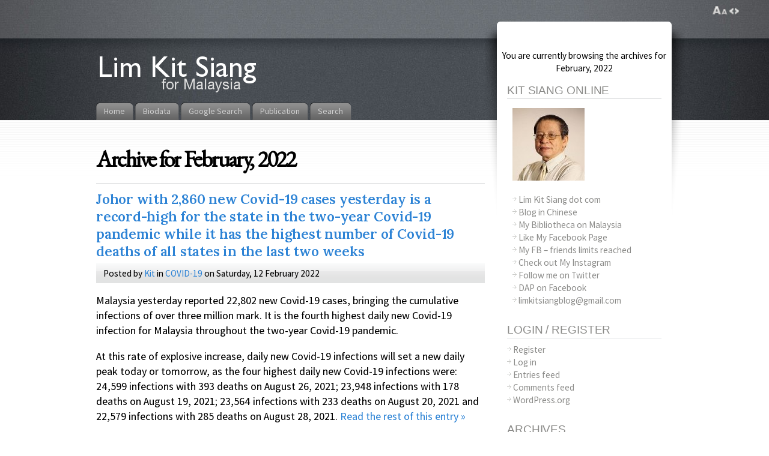

--- FILE ---
content_type: text/html; charset=UTF-8
request_url: https://blog.limkitsiang.com/2022/02/page/2/
body_size: 22106
content:
<!DOCTYPE html PUBLIC "-//W3C//DTD XHTML 1.1//EN" "http://www.w3.org/TR/xhtml11/DTD/xhtml11.dtd">
<html xmlns="http://www.w3.org/1999/xhtml" >

<head profile="http://gmpg.org/xfn/11">
<!-- Google Tag Manager -->
<script type="819e1e7e25f450eaa329f542-text/javascript">(function(w,d,s,l,i){w[l]=w[l]||[];w[l].push({'gtm.start':
new Date().getTime(),event:'gtm.js'});var f=d.getElementsByTagName(s)[0],
j=d.createElement(s),dl=l!='dataLayer'?'&l='+l:'';j.async=true;j.src=
'https://www.googletagmanager.com/gtm.js?id='+i+dl;f.parentNode.insertBefore(j,f);
})(window,document,'script','dataLayer','GTM-NXGCF6L');</script>
<!-- End Google Tag Manager -->
<meta name="google-site-verification" content="bBxPENwkdKW95jNiYWZYgrcRUaQ00lOl5WWaHlvd_NM" />
<META name="y_key" content="fa715af9fde41ab7">
<meta http-equiv="Content-Type" content="text/html; charset=UTF-8" />



<title>February &laquo; 2022 &laquo; Page 2 Lim Kit Siang</title>

<link rel="alternate" type="application/rss+xml" title="Lim Kit Siang RSS Feed" href="https://blog.limkitsiang.com/feed/" />
<link rel="alternate" type="application/atom+xml" title="Lim Kit Siang Atom Feed" href="https://blog.limkitsiang.com/feed/atom/" />
<link rel="pingback" href="https://blog.limkitsiang.com/xmlrpc.php" />
<link rel="shortcut icon" href="https://blog.limkitsiang.com/wp-content/themes/fusion-3.1/favicon.ico" />
<link rel="alternate" href="https://cblog.limkitsiang.com/" hreflang="zh-my" />



<style type="text/css" media="all">
a, a:hover{ color: #ed1f24; }
a:hover{ background: #ed1f24;
  color: #fff; } 

blockquote{
  background: transparent url(/wp-content/themes/fusion-3.1/images/blockquote.png) no-repeat left top;
  margin: 10px 65px 10px 10px;
  padding: 20px 20px 10px 10px;
  font-style: italic;
  color: #0B0B0B
/*  color: #939494; */
}

blockquote.noitalics{
  background: transparent url(/wp-content/themes/fusion-3.1/images/blockquote.png) no-repeat left top;
  margin: 10px 65px 10px 10px;
  padding: 20px 20px 10px 10px;
  font-style: normal;
  color: #0B0B0B
/*  color: #939494; */
}

blockquote p{
  padding: 8px;
  margin: 2px;
  border: 0px;
/*  border: 1px dotted #939494; */
}

.postmetadata{
color : #0B0B0B;
/*  color: #c4c3c1; */
  margin: 1em 0;
}

.rsswidget a{
color: #424242;
}

.postmetadata a{
  color: #424242;
}

.postmetadata a:hover{
  background: none;
  color:#ed1f24;
}


/* comments */

ol#comments, ol#comments li,
ol#trackbacks, ol#trackbacks li{
  list-style-type: none;
  padding: 0;
  margin: 0;
}

ol#comments ul.children, ol#trackbacks ul.children{
  margin: 0;
  padding: 0;
}

li.comment{
  background: transparent url(/wp-content/themes/fusion-3.1/images/comment-div-bg.png) repeat-y left bottom;
  list-style-position: outside; /* ie 7 bugfix */
  display: block;
  position: relative;
  min-height: 110px;
}

li.comment .wrap{
  background: transparent url(/wp-content/themes/fusion-3.1/images/comment-div-start.png) no-repeat left top;
  min-height:110px;
  height:auto !important; /* ie6 ignores it */
  height:110px; /* fix */
}

li.comment.with-avatars{ background-position: 96px bottom; }
li.comment.with-avatars .wrap{ background-position: 96px top; }

/* gravatar */
li.comment .avatar{
  float: left;
  width: auto !important;
  padding-top:6px;
  padding-left: 8px;
}

li.comment .avatar img{
  padding: 3px;
  margin: 4px 10px;
  border: 1px solid #E7E8E6;
  border-radius: 4px;
  -moz-border-radius: 4px;
}

li.comment .details{ display: block; margin-left: 12px; }
li.comment.with-avatars .details{ margin-left: 108px;}

li.comment .details .head{
  background: #A4A4A4 url(/wp-content/themes/fusion-3.1/images/postinfo-bg.gif) repeat-x left bottom;
  padding: 2px 10px;
  margin: 0;
  display: block;
  color: #1C1C1C;
}

li.comment .details.admincomment .head{
  background: #59b2e4 url(/wp-content/themes/fusion-3.1/images/postinfo-bg-admin.gif) repeat-x left bottom;
  color: #fff;
}

li.comment .details.admincomment .head a{ color: #fff; }
li.comment .details.admincomment .head a:hover{ background: none; color: #fcb722; }


/* comment rate links, pligg only */

span.rate{
  right: 8px;
  position: absolute;
}

span.rate a.karma{
  font-family: "Arial Black", Helvetica, Sans, FreeSans, Jamrul, Garuda, Kalimati;
  font-weight: bold;
  font-size: 110%;
  text-decoration: none;
  padding: 0;
}

span.rate a.karma.negative{ color:#ed2124; }
span.rate a.karma.positive{ color:#6fb23c; }

span.rate a.karma:hover{
  background: none;
}

span.rate a.ratelink{
  padding: 4px;
  text-decoration: none;
}

span.rate a.ratelink.up{ background: transparent url(/wp-content/themes/fusion-3.1/images/thumb-up.gif) no-repeat left center;      }
span.rate a.ratelink.down{ background: transparent url(/wp-content/themes/fusion-3.1/images/thumb-down.gif) no-repeat left center;      }

li.comment .details .text{
  background: transparent url(/wp-content/themes/fusion-3.1/images/comment-bg.png) repeat-x left top;
  padding: .3em .8em;
  margin-top: 3px;
  min-height: 64px;
  font-size: 90%;
  color: #151515;
}

li.comment .details.admincomment .text{
  background: #f0f0f0 url(/wp-content/themes/fusion-3.1/images/comment-bg-admin.png) repeat-x left top;
}

div.act{
  position: absolute;
  display: none;
  right: 0;
  top: 0;
  margin-top: 50px;
  font-size: 110%;
  text-transform: uppercase;
}

span.button a{
  background: transparent url(/wp-content/themes/fusion-3.1/images/button-bg.png) no-repeat right top;
  display: block;
  height: 31px;
  float: left;
  margin-right: 3px;
  cursor: pointer;
}

span.button a span{
  float: left;
  height: 31px;
  display: block;
  padding: 0 10px 0 25px;
}

span.quote a span{ background: transparent url(/wp-content/themes/fusion-3.1/images/button-quote.png) no-repeat left top; }
span.reply a span{ background: transparent url(/wp-content/themes/fusion-3.1/images/button-reply.png) no-repeat left top; }
span.submit a span{ background: transparent url(/wp-content/themes/fusion-3.1/images/button-submit.png) no-repeat left top; }

span.button a span span{
  background: none;
  display: block;
  padding: 6px 10px 0px 10px;
  height: auto;
}

span.button a:hover{ background-position: right bottom; }
span.button a:hover span{ background-position: left bottom; }

#sidebar .widget h2.title,
#sidebar2 .widget h2.title{
   background: transparent url(/wp-content/themes/fusion-3.1/images/div-h2.gif) repeat-x left bottom;
   color: #585858;
   padding-bottom: 2px;
   font-size: 125%;
   margin-bottom: .4em;
}

#sidebar li.linkcat h2.title,
#sidebar2 li.linkcat h2.title{
   background: transparent url(/wp-content/themes/fusion-3.1/images/div-h2.gif) repeat-x left bottom;
   color: #585858;
   padding-bottom: 2px;
   text-align: right;
   font-style: italic;
   font-size: 115%;
}


#sidebar li.linkcat a, #sidebar2 li.linkcat a,
.widget.widget_links ul li a, .widget.widget_meta ul li a, .widget.widget_categories ul li a, .widget.widget_archive ul li a, .widget.widget_pages ul li a, .widget.widget_recent_entries ul li a{
   color: #585858;
   text-decoration: none;
   margin-left: 10px;
   display: inline-block;
}

#sidebar li.linkcat a:hover, #sidebar2 li.linkcat a:hover,
.widget.widget_links ul li a:hover, .widget.widget_meta ul li a:hover, .widget.widget_categories ul li a:hover, .widget.widget_archive ul li a:hover, .widget.widget_pages ul li a:hover, .widget.widget_recent_entries ul li a:hover{
   color:#ed1f24;
   background: none;
   text-decoration: none;
   font-size: 1em;
}


.navigation a{
  text-decoration: none;
  color: #000000;
}

.navigation a:hover{
  background: none;
  color:#ed1f24;
}</style>


<!--[if lte IE 6]>
<script type="text/javascript">
/* <![CDATA[ */
   blankimgpath = 'https://blog.limkitsiang.com/wp-content/themes/fusion-3.1/images/blank.gif';
 /* ]]> */
</script>
<style type="text/css" media="screen">
  @import "https://blog.limkitsiang.com/wp-content/themes/fusion-3.1/ie6.css";
  body{ behavior:url("https://blog.limkitsiang.com/wp-content/themes/fusion-3.1/js/ie6hoverfix.htc"); }
  img{ behavior: url("https://blog.limkitsiang.com/wp-content/themes/fusion-3.1/js/ie6pngfix.htc"); }
</style>
<![endif]-->


<script async src="https://blog.limkitsiang.com/wp-content/themes/fusion-3.1/js/jquery-3.1.1.min.js " type="819e1e7e25f450eaa329f542-text/javascript"></script>
<script async src="https://blog.limkitsiang.com/wp-content/themes/fusion-3.1/js/jquery-migrate-3.0.0.min.js " type="819e1e7e25f450eaa329f542-text/javascript"></script>
<script async src="https://blog.limkitsiang.com/wp-content/themes/fusion-3.1/js/fusion-min.js" type="819e1e7e25f450eaa329f542-text/javascript"></script>


<meta name='robots' content='max-image-preview:large' />
	<style>img:is([sizes="auto" i], [sizes^="auto," i]) { contain-intrinsic-size: 3000px 1500px }</style>
	
<!-- Start Of Social Graph Protocol Meta Data -->
<meta property="og:locale" content="en_US" />
<meta property="og:type" content="article" />
<!-- End Of Social Graph Protocol Meta Data -->
<link rel='dns-prefetch' href='//fonts.googleapis.com' />
<script type="819e1e7e25f450eaa329f542-text/javascript">
/* <![CDATA[ */
window._wpemojiSettings = {"baseUrl":"https:\/\/s.w.org\/images\/core\/emoji\/16.0.1\/72x72\/","ext":".png","svgUrl":"https:\/\/s.w.org\/images\/core\/emoji\/16.0.1\/svg\/","svgExt":".svg","source":{"concatemoji":"https:\/\/blog.limkitsiang.com\/wp-includes\/js\/wp-emoji-release.min.js?ver=6.8.2"}};
/*! This file is auto-generated */
!function(s,n){var o,i,e;function c(e){try{var t={supportTests:e,timestamp:(new Date).valueOf()};sessionStorage.setItem(o,JSON.stringify(t))}catch(e){}}function p(e,t,n){e.clearRect(0,0,e.canvas.width,e.canvas.height),e.fillText(t,0,0);var t=new Uint32Array(e.getImageData(0,0,e.canvas.width,e.canvas.height).data),a=(e.clearRect(0,0,e.canvas.width,e.canvas.height),e.fillText(n,0,0),new Uint32Array(e.getImageData(0,0,e.canvas.width,e.canvas.height).data));return t.every(function(e,t){return e===a[t]})}function u(e,t){e.clearRect(0,0,e.canvas.width,e.canvas.height),e.fillText(t,0,0);for(var n=e.getImageData(16,16,1,1),a=0;a<n.data.length;a++)if(0!==n.data[a])return!1;return!0}function f(e,t,n,a){switch(t){case"flag":return n(e,"\ud83c\udff3\ufe0f\u200d\u26a7\ufe0f","\ud83c\udff3\ufe0f\u200b\u26a7\ufe0f")?!1:!n(e,"\ud83c\udde8\ud83c\uddf6","\ud83c\udde8\u200b\ud83c\uddf6")&&!n(e,"\ud83c\udff4\udb40\udc67\udb40\udc62\udb40\udc65\udb40\udc6e\udb40\udc67\udb40\udc7f","\ud83c\udff4\u200b\udb40\udc67\u200b\udb40\udc62\u200b\udb40\udc65\u200b\udb40\udc6e\u200b\udb40\udc67\u200b\udb40\udc7f");case"emoji":return!a(e,"\ud83e\udedf")}return!1}function g(e,t,n,a){var r="undefined"!=typeof WorkerGlobalScope&&self instanceof WorkerGlobalScope?new OffscreenCanvas(300,150):s.createElement("canvas"),o=r.getContext("2d",{willReadFrequently:!0}),i=(o.textBaseline="top",o.font="600 32px Arial",{});return e.forEach(function(e){i[e]=t(o,e,n,a)}),i}function t(e){var t=s.createElement("script");t.src=e,t.defer=!0,s.head.appendChild(t)}"undefined"!=typeof Promise&&(o="wpEmojiSettingsSupports",i=["flag","emoji"],n.supports={everything:!0,everythingExceptFlag:!0},e=new Promise(function(e){s.addEventListener("DOMContentLoaded",e,{once:!0})}),new Promise(function(t){var n=function(){try{var e=JSON.parse(sessionStorage.getItem(o));if("object"==typeof e&&"number"==typeof e.timestamp&&(new Date).valueOf()<e.timestamp+604800&&"object"==typeof e.supportTests)return e.supportTests}catch(e){}return null}();if(!n){if("undefined"!=typeof Worker&&"undefined"!=typeof OffscreenCanvas&&"undefined"!=typeof URL&&URL.createObjectURL&&"undefined"!=typeof Blob)try{var e="postMessage("+g.toString()+"("+[JSON.stringify(i),f.toString(),p.toString(),u.toString()].join(",")+"));",a=new Blob([e],{type:"text/javascript"}),r=new Worker(URL.createObjectURL(a),{name:"wpTestEmojiSupports"});return void(r.onmessage=function(e){c(n=e.data),r.terminate(),t(n)})}catch(e){}c(n=g(i,f,p,u))}t(n)}).then(function(e){for(var t in e)n.supports[t]=e[t],n.supports.everything=n.supports.everything&&n.supports[t],"flag"!==t&&(n.supports.everythingExceptFlag=n.supports.everythingExceptFlag&&n.supports[t]);n.supports.everythingExceptFlag=n.supports.everythingExceptFlag&&!n.supports.flag,n.DOMReady=!1,n.readyCallback=function(){n.DOMReady=!0}}).then(function(){return e}).then(function(){var e;n.supports.everything||(n.readyCallback(),(e=n.source||{}).concatemoji?t(e.concatemoji):e.wpemoji&&e.twemoji&&(t(e.twemoji),t(e.wpemoji)))}))}((window,document),window._wpemojiSettings);
/* ]]> */
</script>
<style id='wp-emoji-styles-inline-css' type='text/css'>

	img.wp-smiley, img.emoji {
		display: inline !important;
		border: none !important;
		box-shadow: none !important;
		height: 1em !important;
		width: 1em !important;
		margin: 0 0.07em !important;
		vertical-align: -0.1em !important;
		background: none !important;
		padding: 0 !important;
	}
</style>
<link rel='stylesheet' id='wp-block-library-css' href='https://blog.limkitsiang.com/wp-includes/css/dist/block-library/style.min.css?ver=6.8.2' type='text/css' media='all' />
<style id='classic-theme-styles-inline-css' type='text/css'>
/*! This file is auto-generated */
.wp-block-button__link{color:#fff;background-color:#32373c;border-radius:9999px;box-shadow:none;text-decoration:none;padding:calc(.667em + 2px) calc(1.333em + 2px);font-size:1.125em}.wp-block-file__button{background:#32373c;color:#fff;text-decoration:none}
</style>
<style id='global-styles-inline-css' type='text/css'>
:root{--wp--preset--aspect-ratio--square: 1;--wp--preset--aspect-ratio--4-3: 4/3;--wp--preset--aspect-ratio--3-4: 3/4;--wp--preset--aspect-ratio--3-2: 3/2;--wp--preset--aspect-ratio--2-3: 2/3;--wp--preset--aspect-ratio--16-9: 16/9;--wp--preset--aspect-ratio--9-16: 9/16;--wp--preset--color--black: #000000;--wp--preset--color--cyan-bluish-gray: #abb8c3;--wp--preset--color--white: #ffffff;--wp--preset--color--pale-pink: #f78da7;--wp--preset--color--vivid-red: #cf2e2e;--wp--preset--color--luminous-vivid-orange: #ff6900;--wp--preset--color--luminous-vivid-amber: #fcb900;--wp--preset--color--light-green-cyan: #7bdcb5;--wp--preset--color--vivid-green-cyan: #00d084;--wp--preset--color--pale-cyan-blue: #8ed1fc;--wp--preset--color--vivid-cyan-blue: #0693e3;--wp--preset--color--vivid-purple: #9b51e0;--wp--preset--gradient--vivid-cyan-blue-to-vivid-purple: linear-gradient(135deg,rgba(6,147,227,1) 0%,rgb(155,81,224) 100%);--wp--preset--gradient--light-green-cyan-to-vivid-green-cyan: linear-gradient(135deg,rgb(122,220,180) 0%,rgb(0,208,130) 100%);--wp--preset--gradient--luminous-vivid-amber-to-luminous-vivid-orange: linear-gradient(135deg,rgba(252,185,0,1) 0%,rgba(255,105,0,1) 100%);--wp--preset--gradient--luminous-vivid-orange-to-vivid-red: linear-gradient(135deg,rgba(255,105,0,1) 0%,rgb(207,46,46) 100%);--wp--preset--gradient--very-light-gray-to-cyan-bluish-gray: linear-gradient(135deg,rgb(238,238,238) 0%,rgb(169,184,195) 100%);--wp--preset--gradient--cool-to-warm-spectrum: linear-gradient(135deg,rgb(74,234,220) 0%,rgb(151,120,209) 20%,rgb(207,42,186) 40%,rgb(238,44,130) 60%,rgb(251,105,98) 80%,rgb(254,248,76) 100%);--wp--preset--gradient--blush-light-purple: linear-gradient(135deg,rgb(255,206,236) 0%,rgb(152,150,240) 100%);--wp--preset--gradient--blush-bordeaux: linear-gradient(135deg,rgb(254,205,165) 0%,rgb(254,45,45) 50%,rgb(107,0,62) 100%);--wp--preset--gradient--luminous-dusk: linear-gradient(135deg,rgb(255,203,112) 0%,rgb(199,81,192) 50%,rgb(65,88,208) 100%);--wp--preset--gradient--pale-ocean: linear-gradient(135deg,rgb(255,245,203) 0%,rgb(182,227,212) 50%,rgb(51,167,181) 100%);--wp--preset--gradient--electric-grass: linear-gradient(135deg,rgb(202,248,128) 0%,rgb(113,206,126) 100%);--wp--preset--gradient--midnight: linear-gradient(135deg,rgb(2,3,129) 0%,rgb(40,116,252) 100%);--wp--preset--font-size--small: 13px;--wp--preset--font-size--medium: 20px;--wp--preset--font-size--large: 36px;--wp--preset--font-size--x-large: 42px;--wp--preset--spacing--20: 0.44rem;--wp--preset--spacing--30: 0.67rem;--wp--preset--spacing--40: 1rem;--wp--preset--spacing--50: 1.5rem;--wp--preset--spacing--60: 2.25rem;--wp--preset--spacing--70: 3.38rem;--wp--preset--spacing--80: 5.06rem;--wp--preset--shadow--natural: 6px 6px 9px rgba(0, 0, 0, 0.2);--wp--preset--shadow--deep: 12px 12px 50px rgba(0, 0, 0, 0.4);--wp--preset--shadow--sharp: 6px 6px 0px rgba(0, 0, 0, 0.2);--wp--preset--shadow--outlined: 6px 6px 0px -3px rgba(255, 255, 255, 1), 6px 6px rgba(0, 0, 0, 1);--wp--preset--shadow--crisp: 6px 6px 0px rgba(0, 0, 0, 1);}:where(.is-layout-flex){gap: 0.5em;}:where(.is-layout-grid){gap: 0.5em;}body .is-layout-flex{display: flex;}.is-layout-flex{flex-wrap: wrap;align-items: center;}.is-layout-flex > :is(*, div){margin: 0;}body .is-layout-grid{display: grid;}.is-layout-grid > :is(*, div){margin: 0;}:where(.wp-block-columns.is-layout-flex){gap: 2em;}:where(.wp-block-columns.is-layout-grid){gap: 2em;}:where(.wp-block-post-template.is-layout-flex){gap: 1.25em;}:where(.wp-block-post-template.is-layout-grid){gap: 1.25em;}.has-black-color{color: var(--wp--preset--color--black) !important;}.has-cyan-bluish-gray-color{color: var(--wp--preset--color--cyan-bluish-gray) !important;}.has-white-color{color: var(--wp--preset--color--white) !important;}.has-pale-pink-color{color: var(--wp--preset--color--pale-pink) !important;}.has-vivid-red-color{color: var(--wp--preset--color--vivid-red) !important;}.has-luminous-vivid-orange-color{color: var(--wp--preset--color--luminous-vivid-orange) !important;}.has-luminous-vivid-amber-color{color: var(--wp--preset--color--luminous-vivid-amber) !important;}.has-light-green-cyan-color{color: var(--wp--preset--color--light-green-cyan) !important;}.has-vivid-green-cyan-color{color: var(--wp--preset--color--vivid-green-cyan) !important;}.has-pale-cyan-blue-color{color: var(--wp--preset--color--pale-cyan-blue) !important;}.has-vivid-cyan-blue-color{color: var(--wp--preset--color--vivid-cyan-blue) !important;}.has-vivid-purple-color{color: var(--wp--preset--color--vivid-purple) !important;}.has-black-background-color{background-color: var(--wp--preset--color--black) !important;}.has-cyan-bluish-gray-background-color{background-color: var(--wp--preset--color--cyan-bluish-gray) !important;}.has-white-background-color{background-color: var(--wp--preset--color--white) !important;}.has-pale-pink-background-color{background-color: var(--wp--preset--color--pale-pink) !important;}.has-vivid-red-background-color{background-color: var(--wp--preset--color--vivid-red) !important;}.has-luminous-vivid-orange-background-color{background-color: var(--wp--preset--color--luminous-vivid-orange) !important;}.has-luminous-vivid-amber-background-color{background-color: var(--wp--preset--color--luminous-vivid-amber) !important;}.has-light-green-cyan-background-color{background-color: var(--wp--preset--color--light-green-cyan) !important;}.has-vivid-green-cyan-background-color{background-color: var(--wp--preset--color--vivid-green-cyan) !important;}.has-pale-cyan-blue-background-color{background-color: var(--wp--preset--color--pale-cyan-blue) !important;}.has-vivid-cyan-blue-background-color{background-color: var(--wp--preset--color--vivid-cyan-blue) !important;}.has-vivid-purple-background-color{background-color: var(--wp--preset--color--vivid-purple) !important;}.has-black-border-color{border-color: var(--wp--preset--color--black) !important;}.has-cyan-bluish-gray-border-color{border-color: var(--wp--preset--color--cyan-bluish-gray) !important;}.has-white-border-color{border-color: var(--wp--preset--color--white) !important;}.has-pale-pink-border-color{border-color: var(--wp--preset--color--pale-pink) !important;}.has-vivid-red-border-color{border-color: var(--wp--preset--color--vivid-red) !important;}.has-luminous-vivid-orange-border-color{border-color: var(--wp--preset--color--luminous-vivid-orange) !important;}.has-luminous-vivid-amber-border-color{border-color: var(--wp--preset--color--luminous-vivid-amber) !important;}.has-light-green-cyan-border-color{border-color: var(--wp--preset--color--light-green-cyan) !important;}.has-vivid-green-cyan-border-color{border-color: var(--wp--preset--color--vivid-green-cyan) !important;}.has-pale-cyan-blue-border-color{border-color: var(--wp--preset--color--pale-cyan-blue) !important;}.has-vivid-cyan-blue-border-color{border-color: var(--wp--preset--color--vivid-cyan-blue) !important;}.has-vivid-purple-border-color{border-color: var(--wp--preset--color--vivid-purple) !important;}.has-vivid-cyan-blue-to-vivid-purple-gradient-background{background: var(--wp--preset--gradient--vivid-cyan-blue-to-vivid-purple) !important;}.has-light-green-cyan-to-vivid-green-cyan-gradient-background{background: var(--wp--preset--gradient--light-green-cyan-to-vivid-green-cyan) !important;}.has-luminous-vivid-amber-to-luminous-vivid-orange-gradient-background{background: var(--wp--preset--gradient--luminous-vivid-amber-to-luminous-vivid-orange) !important;}.has-luminous-vivid-orange-to-vivid-red-gradient-background{background: var(--wp--preset--gradient--luminous-vivid-orange-to-vivid-red) !important;}.has-very-light-gray-to-cyan-bluish-gray-gradient-background{background: var(--wp--preset--gradient--very-light-gray-to-cyan-bluish-gray) !important;}.has-cool-to-warm-spectrum-gradient-background{background: var(--wp--preset--gradient--cool-to-warm-spectrum) !important;}.has-blush-light-purple-gradient-background{background: var(--wp--preset--gradient--blush-light-purple) !important;}.has-blush-bordeaux-gradient-background{background: var(--wp--preset--gradient--blush-bordeaux) !important;}.has-luminous-dusk-gradient-background{background: var(--wp--preset--gradient--luminous-dusk) !important;}.has-pale-ocean-gradient-background{background: var(--wp--preset--gradient--pale-ocean) !important;}.has-electric-grass-gradient-background{background: var(--wp--preset--gradient--electric-grass) !important;}.has-midnight-gradient-background{background: var(--wp--preset--gradient--midnight) !important;}.has-small-font-size{font-size: var(--wp--preset--font-size--small) !important;}.has-medium-font-size{font-size: var(--wp--preset--font-size--medium) !important;}.has-large-font-size{font-size: var(--wp--preset--font-size--large) !important;}.has-x-large-font-size{font-size: var(--wp--preset--font-size--x-large) !important;}
:where(.wp-block-post-template.is-layout-flex){gap: 1.25em;}:where(.wp-block-post-template.is-layout-grid){gap: 1.25em;}
:where(.wp-block-columns.is-layout-flex){gap: 2em;}:where(.wp-block-columns.is-layout-grid){gap: 2em;}
:root :where(.wp-block-pullquote){font-size: 1.5em;line-height: 1.6;}
</style>
<link crossorigin="anonymous" rel='stylesheet' id='googlefonts-css' href='https://fonts.googleapis.com/css?family=Open+Sans:300,300italic,400,regularitalic,600,600italic,700,700italic,800,800italic|EB+Garamond:400|Droid+Serif:400,400italic,700,700italic|Source+Sans+Pro:400' type='text/css' media='all' />
<style id='akismet-widget-style-inline-css' type='text/css'>

			.a-stats {
				--akismet-color-mid-green: #357b49;
				--akismet-color-white: #fff;
				--akismet-color-light-grey: #f6f7f7;

				max-width: 350px;
				width: auto;
			}

			.a-stats * {
				all: unset;
				box-sizing: border-box;
			}

			.a-stats strong {
				font-weight: 600;
			}

			.a-stats a.a-stats__link,
			.a-stats a.a-stats__link:visited,
			.a-stats a.a-stats__link:active {
				background: var(--akismet-color-mid-green);
				border: none;
				box-shadow: none;
				border-radius: 8px;
				color: var(--akismet-color-white);
				cursor: pointer;
				display: block;
				font-family: -apple-system, BlinkMacSystemFont, 'Segoe UI', 'Roboto', 'Oxygen-Sans', 'Ubuntu', 'Cantarell', 'Helvetica Neue', sans-serif;
				font-weight: 500;
				padding: 12px;
				text-align: center;
				text-decoration: none;
				transition: all 0.2s ease;
			}

			/* Extra specificity to deal with TwentyTwentyOne focus style */
			.widget .a-stats a.a-stats__link:focus {
				background: var(--akismet-color-mid-green);
				color: var(--akismet-color-white);
				text-decoration: none;
			}

			.a-stats a.a-stats__link:hover {
				filter: brightness(110%);
				box-shadow: 0 4px 12px rgba(0, 0, 0, 0.06), 0 0 2px rgba(0, 0, 0, 0.16);
			}

			.a-stats .count {
				color: var(--akismet-color-white);
				display: block;
				font-size: 1.5em;
				line-height: 1.4;
				padding: 0 13px;
				white-space: nowrap;
			}
		
</style>
<link rel='stylesheet' id='addthis_all_pages-css' href='https://blog.limkitsiang.com/wp-content/plugins/addthis/frontend/build/addthis_wordpress_public.min.css?ver=6.8.2' type='text/css' media='all' />
<link rel="https://api.w.org/" href="https://blog.limkitsiang.com/wp-json/" /><link rel="EditURI" type="application/rsd+xml" title="RSD" href="https://blog.limkitsiang.com/xmlrpc.php?rsd" />
<meta name="generator" content="WordPress 6.8.2" />
<link rel='shortlink' href='https://blog.limkitsiang.com/2022/02/12/johor-with-2860-new-covid-19-cases-yesterday-is-a-record-high-for-the-state-in-the-two-year-covid-19-pandemic-while-it-has-the-highest-number-of-covid-19-deaths-of-all-states-in-the-last-two-weeks/' />
		<meta property="fb:pages" content="35787761072" />
					<meta property="ia:markup_url" content="https://blog.limkitsiang.com/2022/02/12/johor-with-2860-new-covid-19-cases-yesterday-is-a-record-high-for-the-state-in-the-two-year-covid-19-pandemic-while-it-has-the-highest-number-of-covid-19-deaths-of-all-states-in-the-last-two-weeks/?ia_markup=1" />
					<link rel="amphtml" href="https://blog.limkitsiang.com/2022/02/12/johor-with-2860-new-covid-19-cases-yesterday-is-a-record-high-for-the-state-in-the-two-year-covid-19-pandemic-while-it-has-the-highest-number-of-covid-19-deaths-of-all-states-in-the-last-two-weeks/?amp_markup=1">
		<style type='text/css' media='screen'>
	body{ font-family:"Open Sans", arial, sans-serif;}
	h1{ font-family:"EB Garamond", arial, sans-serif;}
	h2{ font-family:"EB Garamond", arial, sans-serif;}
	h3{ font-family:"EB Garamond", arial, sans-serif;}
	h4{ font-family:"EB Garamond", arial, sans-serif;}
	h5{ font-family:"EB Garamond", arial, sans-serif;}
	h6{ font-family:"EB Garamond", arial, sans-serif;}
	blockquote{ font-family:"Droid Serif", arial, sans-serif;}
	li{ font-family:"Source Sans Pro", arial, sans-serif;}
</style>
<!-- fonts delivered by Wordpress Google Fonts, a plugin by Adrian3.com --><!-- There is no amphtml version available for this URL. --><script data-cfasync="false" type="text/javascript">if (window.addthis_product === undefined) { window.addthis_product = "wpp"; } if (window.wp_product_version === undefined) { window.wp_product_version = "wpp-6.2.7"; } if (window.addthis_share === undefined) { window.addthis_share = {"passthrough":{"twitter":{"via":"limkitsiang"}}}; } if (window.addthis_config === undefined) { window.addthis_config = {"data_track_clickback":false,"data_ga_property":"UA-5065352-1","data_ga_social":true,"ui_language":"en","ui_atversion":"300"}; } if (window.addthis_plugin_info === undefined) { window.addthis_plugin_info = {"info_status":"enabled","cms_name":"WordPress","plugin_name":"Share Buttons by AddThis","plugin_version":"6.2.7","plugin_mode":"AddThis","anonymous_profile_id":"wp-a4050503229b904a099e29e859b549a3","page_info":{"template":"archives","post_type":""},"sharing_enabled_on_post_via_metabox":false}; } 
                    (function() {
                      var first_load_interval_id = setInterval(function () {
                        if (typeof window.addthis !== 'undefined') {
                          window.clearInterval(first_load_interval_id);
                          if (typeof window.addthis_layers !== 'undefined' && Object.getOwnPropertyNames(window.addthis_layers).length > 0) {
                            window.addthis.layers(window.addthis_layers);
                          }
                          if (Array.isArray(window.addthis_layers_tools)) {
                            for (i = 0; i < window.addthis_layers_tools.length; i++) {
                              window.addthis.layers(window.addthis_layers_tools[i]);
                            }
                          }
                        }
                     },1000)
                    }());
                </script> <script data-cfasync="false" type="text/javascript" src="https://s7.addthis.com/js/300/addthis_widget.js#pubid=ra-54eee6f712a94da2" async="async"></script>
<link rel="stylesheet" type="text/css" href="/wp-content/themes/fusion-3.1/css/style_001.css?id=638138739">

<script type="819e1e7e25f450eaa329f542-text/javascript">
/* <![CDATA[ */
 jQuery(document).ready(function(){
  // body .safari class
 // if (jQuery.browser.safari) jQuery('body').addClass('safari');

  // layout controls
     jQuery("#layoutcontrol a").click(function() {
     switch (jQuery(this).attr("class")) {
	   case 'setFont' : setFontSize();	break;
	   case 'setLiquid'	: setPageWidth();	break;
	 }
	 return false;
    });
   // set the font size from cookie
   var font_size = jQuery.cookie('fontSize');
   if (font_size == '.70em') { jQuery('body').css("font-size",".70em"); }
   if (font_size == '.95em') { jQuery('body').css("font-size",".95em"); }
   if (font_size == '.75em') { jQuery('body').css("font-size",".75em"); }

   // set the page width from cookie
   var page_width = jQuery.cookie('pageWidth');
   if (page_width) jQuery('#page').css('width', page_width);
  
  jQuery('#post-extra-content').minitabs(333, 'slide');

  /*if (document.all && !window.opera && !window.XMLHttpRequest && jQuery.browser.msie) { var isIE6 = true; }
  else { var isIE6 = false;} ;
  jQuery.browser.msie6 = isIE6;
  if (!isIE6) {
    initTooltips({
		timeout: 6000
   });
  }*/
  tabmenudropdowns();

  // some jquery effects...
  jQuery('#sidebar ul.nav li ul li a').mouseover(function () {
   	jQuery(this).animate({ marginLeft: "4px" }, 100 );
  });
  jQuery('#sidebar ul.nav li ul li a').mouseout(function () {
    jQuery(this).animate({ marginLeft: "0px" }, 100 );
  });
  // scroll to top
  jQuery("a#toplink").click(function(){
    jQuery('html').animate({scrollTop:0}, 'slow');
  });

  // set roles on some elements (for accessibility)
  jQuery("#tabs").attr("role","navigation");
  jQuery("#mid-content").attr("role","main");
  jQuery("#sidebar").attr("role","complementary");
  jQuery("#searchform").attr("role","search");

 });

 /* ]]> */
</script>

</head>
<body class="johor-with-2860-new-covid-19-cases-yesterday-is-a-record-high-for-the-state-in-the-two-year-covid-19-pandemic-while-it-has-the-highest-number-of-covid-19-deaths-of-all-states-in-the-last-two-weeks">
<!-- Google Tag Manager (noscript) -->
<noscript><iframe src="https://www.googletagmanager.com/ns.html?id=GTM-NXGCF6L"
height="0" width="0" style="display:none;visibility:hidden"></iframe></noscript>
<!-- End Google Tag Manager (noscript) -->
<link rel="stylesheet" href="https://blog.limkitsiang.com/wp-content/themes/fusion-3.1/style-min.css?ver=8.9.2021.15.33">

  <!-- page wrappers (100% width) -->
  <div id="page-wrap1">
    <div id="page-wrap2">
      <!-- page (actual site content, custom width) -->
      <div id="page" class="with-sidebar">

       <!-- main wrapper (side & main) -->
       <div id="main-wrap">
        <!-- mid column wrap -->
    	<div id="mid-wrap">
          <!-- sidebar wrap -->
          <div id="side-wrap">
            <!-- mid column -->
    	    <div id="mid">
              <!-- header -->
              <div id="header">
               


                                <h1 id="title"><a href="https://blog.limkitsiang.com/">&nbsp;&nbsp;&nbsp;&nbsp;&nbsp;&nbsp;&nbsp;&nbsp;&nbsp;&nbsp;&nbsp;&nbsp;&nbsp;&nbsp;&nbsp;&nbsp;&nbsp;&nbsp;&nbsp;&nbsp;&nbsp;&nbsp;&nbsp;&nbsp;&nbsp;</a></h1>
                
                <!-- top tab navigation -->
                <div id="tabs">
                 <ul>
                                     <li id="nav-homelink"><a href="https://blog.limkitsiang.com" title="Click for Home"><span><span>Home</span></span></a></li>
                                   <li class="page_item page-item-2"><a href="https://blog.limkitsiang.com/about/"><span><span>Biodata</span></span></a></li>
<li class="page_item page-item-32288"><a href="https://blog.limkitsiang.com/search-results/"><span><span>Google Search</span></span></a></li>
<li class="page_item page-item-4"><a href="https://blog.limkitsiang.com/publication/"><span><span>Publication</span></span></a></li>
<li class="page_item page-item-36366"><a href="https://blog.limkitsiang.com/search/"><span><span>Search</span></span></a></li>
                 </ul>
                </div>
                <!-- /top tabs -->

              </div><!-- /header -->

  <!-- mid content -->
  <div id="mid-content">
                <h1 class="pagetitle">Archive for February, 2022</h1>
              <!-- post -->
      <div id="post-44593" class="post-44593 post type-post status-publish format-standard hentry category-covid-19">
        <h3><a href="https://blog.limkitsiang.com/2022/02/12/johor-with-2860-new-covid-19-cases-yesterday-is-a-record-high-for-the-state-in-the-two-year-covid-19-pandemic-while-it-has-the-highest-number-of-covid-19-deaths-of-all-states-in-the-last-two-weeks/" rel="bookmark" title="Permanent Link: Johor with 2,860 new Covid-19 cases yesterday is a  record-high for the state in the two-year Covid-19 pandemic while it has the highest number of Covid-19 deaths of all states  in the last two weeks">Johor with 2,860 new Covid-19 cases yesterday is a  record-high for the state in the two-year Covid-19 pandemic while it has the highest number of Covid-19 deaths of all states  in the last two weeks</a></h3>
        <!-- story header -->
        <div class="postheader">
            <div class="postinfo">
            <p>
            Posted by <a href="https://blog.limkitsiang.com/author/kit-2/" title="Posts by Kit ">Kit</a> in <a href="https://blog.limkitsiang.com/category/covid-19/" rel="category tag">COVID-19</a> on Saturday, 12 February 2022 </p>
            </div>
        </div>
        <!-- /story header -->
      <div class="postbody entry clearfix">
        <div class="at-above-post-arch-page addthis_tool" data-url="https://blog.limkitsiang.com/2022/02/12/johor-with-2860-new-covid-19-cases-yesterday-is-a-record-high-for-the-state-in-the-two-year-covid-19-pandemic-while-it-has-the-highest-number-of-covid-19-deaths-of-all-states-in-the-last-two-weeks/"></div><p>Malaysia yesterday reported 22,802 new Covid-19 cases, bringing the cumulative infections of over three million mark. It  is the fourth highest daily new  Covid-19 infection  for Malaysia throughout the two-year Covid-19 pandemic.</p>
<p>At this rate of explosive increase, daily new Covid-19 infections will set a new daily peak today or tomorrow, as the four  highest daily new Covid-19 infections were: 24,599 infections with 393 deaths on August 26, 2021; 23,948 infections with 178 deaths on August 19, 2021; 23,564 infections with 233 deaths on August 20, 2021 and 22,579 infections with 285 deaths on August 28, 2021. <a href="https://blog.limkitsiang.com/2022/02/12/johor-with-2860-new-covid-19-cases-yesterday-is-a-record-high-for-the-state-in-the-two-year-covid-19-pandemic-while-it-has-the-highest-number-of-covid-19-deaths-of-all-states-in-the-last-two-weeks/#more-44593" class="more-link">Read the rest of this entry &raquo;</a></p>
<!-- AddThis Advanced Settings above via filter on the_content --><!-- AddThis Advanced Settings below via filter on the_content --><!-- AddThis Advanced Settings generic via filter on the_content --><!-- AddThis Share Buttons above via filter on the_content --><!-- AddThis Share Buttons below via filter on the_content --><div class="at-below-post-arch-page addthis_tool" data-url="https://blog.limkitsiang.com/2022/02/12/johor-with-2860-new-covid-19-cases-yesterday-is-a-record-high-for-the-state-in-the-two-year-covid-19-pandemic-while-it-has-the-highest-number-of-covid-19-deaths-of-all-states-in-the-last-two-weeks/"></div><!-- AddThis Share Buttons generic via filter on the_content -->      </div>
                    <p class="postcontrols">
                        <a class="no comments" href="https://blog.limkitsiang.com/2022/02/12/johor-with-2860-new-covid-19-cases-yesterday-is-a-record-high-for-the-state-in-the-two-year-covid-19-pandemic-while-it-has-the-highest-number-of-covid-19-deaths-of-all-states-in-the-last-two-weeks/#respond">No Comments</a>
          </p>
          <div class="clear"></div>
      </div>
      <!-- /post -->
          <!-- post -->
      <div id="post-44591" class="post-44591 post type-post status-publish format-standard hentry category-covid-19">
        <h3><a href="https://blog.limkitsiang.com/2022/02/11/will-the-daily-caseload-of-new-covid-19-cases-reach-80000-cases-on-the-nomination-day-of-the-johore-state-general-election-on-february-26/" rel="bookmark" title="Permanent Link: Will the daily caseload of new Covid-19 cases reach 80,000 cases on  the nomination day of the Johore state general  election on February 26?">Will the daily caseload of new Covid-19 cases reach 80,000 cases on  the nomination day of the Johore state general  election on February 26?</a></h3>
        <!-- story header -->
        <div class="postheader">
            <div class="postinfo">
            <p>
            Posted by <a href="https://blog.limkitsiang.com/author/kit-2/" title="Posts by Kit ">Kit</a> in <a href="https://blog.limkitsiang.com/category/covid-19/" rel="category tag">COVID-19</a> on Friday, 11 February 2022 </p>
            </div>
        </div>
        <!-- /story header -->
      <div class="postbody entry clearfix">
        <div class="at-above-post-arch-page addthis_tool" data-url="https://blog.limkitsiang.com/2022/02/11/will-the-daily-caseload-of-new-covid-19-cases-reach-80000-cases-on-the-nomination-day-of-the-johore-state-general-election-on-february-26/"></div><p>It takes no pleasure to be right when I predicted yesterday that the cumulative total of Covid-19 cases in Malaysia may exceed three million cases before the week is out as   this would happen today.</p>
<p>Yesterday, we recorded 20,939 Covid-19 cases, the 13th highest of new daily Covid-19 cases in the entire two-year Covid-19 pandemic,   bringing the  cumulative total of Covid-19 cases to 2,996,361 cases. <a href="https://blog.limkitsiang.com/2022/02/11/will-the-daily-caseload-of-new-covid-19-cases-reach-80000-cases-on-the-nomination-day-of-the-johore-state-general-election-on-february-26/#more-44591" class="more-link">Read the rest of this entry &raquo;</a></p>
<!-- AddThis Advanced Settings above via filter on the_content --><!-- AddThis Advanced Settings below via filter on the_content --><!-- AddThis Advanced Settings generic via filter on the_content --><!-- AddThis Share Buttons above via filter on the_content --><!-- AddThis Share Buttons below via filter on the_content --><div class="at-below-post-arch-page addthis_tool" data-url="https://blog.limkitsiang.com/2022/02/11/will-the-daily-caseload-of-new-covid-19-cases-reach-80000-cases-on-the-nomination-day-of-the-johore-state-general-election-on-february-26/"></div><!-- AddThis Share Buttons generic via filter on the_content -->      </div>
                    <p class="postcontrols">
                        <a class="no comments" href="https://blog.limkitsiang.com/2022/02/11/will-the-daily-caseload-of-new-covid-19-cases-reach-80000-cases-on-the-nomination-day-of-the-johore-state-general-election-on-february-26/#respond">No Comments</a>
          </p>
          <div class="clear"></div>
      </div>
      <!-- /post -->
          <!-- post -->
      <div id="post-44586" class="post-44586 post type-post status-publish format-standard hentry category-corruption category-ismail-sabri">
        <h3><a href="https://blog.limkitsiang.com/2022/02/11/is-there-no-response-whatsoever-from-prime-minister-ismail-sabri-to-the-devastating-ti-cpi-2021-where-malaysia-dropped-five-points-in-score-and-11-points-in-rank-in-two-years-the-worst-two/" rel="bookmark" title="Permanent Link: Is there no response whatsoever from  Prime Minister Ismail Sabri to the devastating TI CPI 2021 where Malaysia dropped five points in score and 11 points in rank in two years – the worst two years in TI CPI in the last 27 years since 1995">Is there no response whatsoever from  Prime Minister Ismail Sabri to the devastating TI CPI 2021 where Malaysia dropped five points in score and 11 points in rank in two years – the worst two years in TI CPI in the last 27 years since 1995</a></h3>
        <!-- story header -->
        <div class="postheader">
            <div class="postinfo">
            <p>
            Posted by <a href="https://blog.limkitsiang.com/author/kit-2/" title="Posts by Kit ">Kit</a> in <a href="https://blog.limkitsiang.com/category/corruption/" rel="category tag">Corruption</a>, <a href="https://blog.limkitsiang.com/category/ismail-sabri/" rel="category tag">Ismail Sabri</a> on Friday, 11 February 2022 </p>
            </div>
        </div>
        <!-- /story header -->
      <div class="postbody entry clearfix">
        <div class="at-above-post-arch-page addthis_tool" data-url="https://blog.limkitsiang.com/2022/02/11/is-there-no-response-whatsoever-from-prime-minister-ismail-sabri-to-the-devastating-ti-cpi-2021-where-malaysia-dropped-five-points-in-score-and-11-points-in-rank-in-two-years-the-worst-two/"></div><p><a href="https://bit.ly/3uI1hl9"><em>(Versi BM)</em></a></p>
<p>Is there no response whatsoever from Prime Minister Ismail Sabri to the devastating Transparency International (TI) Corruption Perception Index (CPI) 2021 where Malaysia dropped five points in score and 11 points in rank in two years – the worst two years in TI CPI in the last 27 years since 1995?</p>
<p>It is two weeks since the release of the devastating TI CPI 2021 for Malaysia but Ismail has not uttered a single word.</p>
<p>Is he not surprised and shocked by the TI CPI 2021?<br />
 <a href="https://blog.limkitsiang.com/2022/02/11/is-there-no-response-whatsoever-from-prime-minister-ismail-sabri-to-the-devastating-ti-cpi-2021-where-malaysia-dropped-five-points-in-score-and-11-points-in-rank-in-two-years-the-worst-two/#more-44586" class="more-link">Read the rest of this entry &raquo;</a></p>
<!-- AddThis Advanced Settings above via filter on the_content --><!-- AddThis Advanced Settings below via filter on the_content --><!-- AddThis Advanced Settings generic via filter on the_content --><!-- AddThis Share Buttons above via filter on the_content --><!-- AddThis Share Buttons below via filter on the_content --><div class="at-below-post-arch-page addthis_tool" data-url="https://blog.limkitsiang.com/2022/02/11/is-there-no-response-whatsoever-from-prime-minister-ismail-sabri-to-the-devastating-ti-cpi-2021-where-malaysia-dropped-five-points-in-score-and-11-points-in-rank-in-two-years-the-worst-two/"></div><!-- AddThis Share Buttons generic via filter on the_content -->      </div>
                    <p class="postcontrols">
                        <a class="no comments" href="https://blog.limkitsiang.com/2022/02/11/is-there-no-response-whatsoever-from-prime-minister-ismail-sabri-to-the-devastating-ti-cpi-2021-where-malaysia-dropped-five-points-in-score-and-11-points-in-rank-in-two-years-the-worst-two/#respond">No Comments</a>
          </p>
          <div class="clear"></div>
      </div>
      <!-- /post -->
          <!-- post -->
      <div id="post-44580" class="post-44580 post type-post status-publish format-standard hentry category-covid-19">
        <h3><a href="https://blog.limkitsiang.com/2022/02/10/khairy-should-urgently-set-up-a-special-committee-of-public-health-experts-including-representatives-from-the-private-sector-to-reduce-the-covid-19-mortality-rate-which-has-claimed-over-12000-lives/" rel="bookmark" title="Permanent Link: Khairy should urgently set up a special committee of public health experts including representatives from the private sector to  reduce the Covid-19 mortality rate which has claimed over 12,000 lives in Malaysia  in the last five months">Khairy should urgently set up a special committee of public health experts including representatives from the private sector to  reduce the Covid-19 mortality rate which has claimed over 12,000 lives in Malaysia  in the last five months</a></h3>
        <!-- story header -->
        <div class="postheader">
            <div class="postinfo">
            <p>
            Posted by <a href="https://blog.limkitsiang.com/author/kit-2/" title="Posts by Kit ">Kit</a> in <a href="https://blog.limkitsiang.com/category/covid-19/" rel="category tag">COVID-19</a> on Thursday, 10 February 2022 </p>
            </div>
        </div>
        <!-- /story header -->
      <div class="postbody entry clearfix">
        <div class="at-above-post-arch-page addthis_tool" data-url="https://blog.limkitsiang.com/2022/02/10/khairy-should-urgently-set-up-a-special-committee-of-public-health-experts-including-representatives-from-the-private-sector-to-reduce-the-covid-19-mortality-rate-which-has-claimed-over-12000-lives/"></div><p><a href="https://bit.ly/34olnXb"><em>(Versi BM)</em></a></p>
<p>Yesterday, Hong Kong reported the first Covid-linked death in five months when an elderly 73-year-old man died as the city struggled with a worsening outbreak.</p>
<p>In Malaysia in the last five months, there were over 12,000 Covid-19 deaths. <a href="https://blog.limkitsiang.com/2022/02/10/khairy-should-urgently-set-up-a-special-committee-of-public-health-experts-including-representatives-from-the-private-sector-to-reduce-the-covid-19-mortality-rate-which-has-claimed-over-12000-lives/#more-44580" class="more-link">Read the rest of this entry &raquo;</a></p>
<!-- AddThis Advanced Settings above via filter on the_content --><!-- AddThis Advanced Settings below via filter on the_content --><!-- AddThis Advanced Settings generic via filter on the_content --><!-- AddThis Share Buttons above via filter on the_content --><!-- AddThis Share Buttons below via filter on the_content --><div class="at-below-post-arch-page addthis_tool" data-url="https://blog.limkitsiang.com/2022/02/10/khairy-should-urgently-set-up-a-special-committee-of-public-health-experts-including-representatives-from-the-private-sector-to-reduce-the-covid-19-mortality-rate-which-has-claimed-over-12000-lives/"></div><!-- AddThis Share Buttons generic via filter on the_content -->      </div>
                    <p class="postcontrols">
                        <a class="no comments" href="https://blog.limkitsiang.com/2022/02/10/khairy-should-urgently-set-up-a-special-committee-of-public-health-experts-including-representatives-from-the-private-sector-to-reduce-the-covid-19-mortality-rate-which-has-claimed-over-12000-lives/#respond">No Comments</a>
          </p>
          <div class="clear"></div>
      </div>
      <!-- /post -->
          <!-- post -->
      <div id="post-44576" class="post-44576 post type-post status-publish format-standard hentry category-covid-19">
        <h3><a href="https://blog.limkitsiang.com/2022/02/09/omicron-may-not-be-the-last-variant-to-surface-to-end-the-covid-19-pandemic/" rel="bookmark" title="Permanent Link: Omicron may not be the last variant to surface to end the Covid-19 pandemic">Omicron may not be the last variant to surface to end the Covid-19 pandemic</a></h3>
        <!-- story header -->
        <div class="postheader">
            <div class="postinfo">
            <p>
            Posted by <a href="https://blog.limkitsiang.com/author/kit-2/" title="Posts by Kit ">Kit</a> in <a href="https://blog.limkitsiang.com/category/covid-19/" rel="category tag">COVID-19</a> on Wednesday, 9 February 2022 </p>
            </div>
        </div>
        <!-- /story header -->
      <div class="postbody entry clearfix">
        <div class="at-above-post-arch-page addthis_tool" data-url="https://blog.limkitsiang.com/2022/02/09/omicron-may-not-be-the-last-variant-to-surface-to-end-the-covid-19-pandemic/"></div><p><a href="https://bit.ly/3ovFJV6"><em>(Versi BM)</em></a></p>
<p>Health Minister, Khairy Jamaluddin hopes the Omicron wave to be over in the next one to two months to allow Hari Raya Aidilfitri to be celebrated in early May without movement restrictions.</p>
<p>But Omicron may not be the last variant to surface to end the Covid-19 pandemic.</p>
<p>New Zealand Prime Minister Jacinda Ardern expects more Covid-19 variants and urge New Zealanders to prepare to more variants of the virus this year.</p>
<p>New Zealand has for the past week hit new records for daily case numbers, including a record 243 cases on Saturday. She expects New Zealand’s cases to peak at between 10,000 and 30,000 cases a day. <a href="https://blog.limkitsiang.com/2022/02/09/omicron-may-not-be-the-last-variant-to-surface-to-end-the-covid-19-pandemic/#more-44576" class="more-link">Read the rest of this entry &raquo;</a></p>
<!-- AddThis Advanced Settings above via filter on the_content --><!-- AddThis Advanced Settings below via filter on the_content --><!-- AddThis Advanced Settings generic via filter on the_content --><!-- AddThis Share Buttons above via filter on the_content --><!-- AddThis Share Buttons below via filter on the_content --><div class="at-below-post-arch-page addthis_tool" data-url="https://blog.limkitsiang.com/2022/02/09/omicron-may-not-be-the-last-variant-to-surface-to-end-the-covid-19-pandemic/"></div><!-- AddThis Share Buttons generic via filter on the_content -->      </div>
                    <p class="postcontrols">
                        <a class="no comments" href="https://blog.limkitsiang.com/2022/02/09/omicron-may-not-be-the-last-variant-to-surface-to-end-the-covid-19-pandemic/#respond">No Comments</a>
          </p>
          <div class="clear"></div>
      </div>
      <!-- /post -->
          <!-- post -->
      <div id="post-44570" class="post-44570 post type-post status-publish format-standard hentry category-covid-19">
        <h3><a href="https://blog.limkitsiang.com/2022/02/08/malaysia-may-exceed-15000-covid-19-cases-early-next-week-but-it-should-not-be-the-cause-for-panic-so-long-as-the-daily-fatality-rates-keep-to-single-digit-numbers/" rel="bookmark" title="Permanent Link: Malaysia may exceed 15,000 Covid-19 cases early next week but it should  not be the cause for panic  so long as the daily  fatality rates  keep to single-digit numbers">Malaysia may exceed 15,000 Covid-19 cases early next week but it should  not be the cause for panic  so long as the daily  fatality rates  keep to single-digit numbers</a></h3>
        <!-- story header -->
        <div class="postheader">
            <div class="postinfo">
            <p>
            Posted by <a href="https://blog.limkitsiang.com/author/kit-2/" title="Posts by Kit ">Kit</a> in <a href="https://blog.limkitsiang.com/category/covid-19/" rel="category tag">COVID-19</a> on Tuesday, 8 February 2022 </p>
            </div>
        </div>
        <!-- /story header -->
      <div class="postbody entry clearfix">
        <div class="at-above-post-arch-page addthis_tool" data-url="https://blog.limkitsiang.com/2022/02/08/malaysia-may-exceed-15000-covid-19-cases-early-next-week-but-it-should-not-be-the-cause-for-panic-so-long-as-the-daily-fatality-rates-keep-to-single-digit-numbers/"></div><p><a href="https://bit.ly/3gtoMWW"><em>(Versi BM)</em></a></p>
<p>Malaysia may exceed 15,000 Covid-19 cases early next week but it should not be the cause for panic so long as the daily fatality rates keep to single-digit numbers.</p>
<p>Today, the Health Ministry reported 13,944 new Covid-19 cases today bringing the cumulative infections in the country to 2,939,198. Yesterday, there were 11,034 cases and nine deaths.</p>
<p>It would appear that the Minister of Health, Khairy Jamaluddin’s figure of 15,000 cases, the Health director-general Noor Hisham’s 22,000 cases and my public health expert’s 25,000 cases may be exceeded by the middle of the month, and we will be heading to new daily peak for Covid-19 cases – which was set on 26th August 2021 at 24,599 cases. <a href="https://blog.limkitsiang.com/2022/02/08/malaysia-may-exceed-15000-covid-19-cases-early-next-week-but-it-should-not-be-the-cause-for-panic-so-long-as-the-daily-fatality-rates-keep-to-single-digit-numbers/#more-44570" class="more-link">Read the rest of this entry &raquo;</a></p>
<!-- AddThis Advanced Settings above via filter on the_content --><!-- AddThis Advanced Settings below via filter on the_content --><!-- AddThis Advanced Settings generic via filter on the_content --><!-- AddThis Share Buttons above via filter on the_content --><!-- AddThis Share Buttons below via filter on the_content --><div class="at-below-post-arch-page addthis_tool" data-url="https://blog.limkitsiang.com/2022/02/08/malaysia-may-exceed-15000-covid-19-cases-early-next-week-but-it-should-not-be-the-cause-for-panic-so-long-as-the-daily-fatality-rates-keep-to-single-digit-numbers/"></div><!-- AddThis Share Buttons generic via filter on the_content -->      </div>
                    <p class="postcontrols">
                        <a class="no comments" href="https://blog.limkitsiang.com/2022/02/08/malaysia-may-exceed-15000-covid-19-cases-early-next-week-but-it-should-not-be-the-cause-for-panic-so-long-as-the-daily-fatality-rates-keep-to-single-digit-numbers/#respond">No Comments</a>
          </p>
          <div class="clear"></div>
      </div>
      <!-- /post -->
          <!-- post -->
      <div id="post-44566" class="post-44566 post type-post status-publish format-standard hentry category-corruption category-najib-razak">
        <h3><a href="https://blog.limkitsiang.com/2022/02/08/what-a-contrast-in-new-york-a-goldman-sachs-banker-is-standing-corruption-trial-but-in-malaysia-the-key-personality-in-the-1mdb-scandal-is-seeking-to-return-as-the-10th-or-11th-prime-minister-of-m/" rel="bookmark" title="Permanent Link: What a contrast  &#8211; in  New York a Goldman Sachs banker is standing corruption trial but in Malaysia the key personality in the 1MDB scandal is seeking to return as the 10th or 11th Prime Minister of Malaysia">What a contrast  &#8211; in  New York a Goldman Sachs banker is standing corruption trial but in Malaysia the key personality in the 1MDB scandal is seeking to return as the 10th or 11th Prime Minister of Malaysia</a></h3>
        <!-- story header -->
        <div class="postheader">
            <div class="postinfo">
            <p>
            Posted by <a href="https://blog.limkitsiang.com/author/kit-2/" title="Posts by Kit ">Kit</a> in <a href="https://blog.limkitsiang.com/category/corruption/" rel="category tag">Corruption</a>, <a href="https://blog.limkitsiang.com/category/najib-razak/" rel="category tag">Najib Razak</a> on Tuesday, 8 February 2022 </p>
            </div>
        </div>
        <!-- /story header -->
      <div class="postbody entry clearfix">
        <div class="at-above-post-arch-page addthis_tool" data-url="https://blog.limkitsiang.com/2022/02/08/what-a-contrast-in-new-york-a-goldman-sachs-banker-is-standing-corruption-trial-but-in-malaysia-the-key-personality-in-the-1mdb-scandal-is-seeking-to-return-as-the-10th-or-11th-prime-minister-of-m/"></div><p>What a contrast &#8211; in New York a Goldman Sachs banker is standing corruption trial but in Malaysia the key personality in the 1MDB scandal is seeking to return as the 10th or 11th Prime Minister of Malaysia.</p>
<p>Roger Ng, Goldman&#8217;s former head of investment banking in Malaysia, has pleaded not guilty to helping to launder hundreds of millions of dollars looted from Malaysia&#8217;s 1MDB sovereign wealth fund and bribing officials to win business. <a href="https://blog.limkitsiang.com/2022/02/08/what-a-contrast-in-new-york-a-goldman-sachs-banker-is-standing-corruption-trial-but-in-malaysia-the-key-personality-in-the-1mdb-scandal-is-seeking-to-return-as-the-10th-or-11th-prime-minister-of-m/#more-44566" class="more-link">Read the rest of this entry &raquo;</a></p>
<!-- AddThis Advanced Settings above via filter on the_content --><!-- AddThis Advanced Settings below via filter on the_content --><!-- AddThis Advanced Settings generic via filter on the_content --><!-- AddThis Share Buttons above via filter on the_content --><!-- AddThis Share Buttons below via filter on the_content --><div class="at-below-post-arch-page addthis_tool" data-url="https://blog.limkitsiang.com/2022/02/08/what-a-contrast-in-new-york-a-goldman-sachs-banker-is-standing-corruption-trial-but-in-malaysia-the-key-personality-in-the-1mdb-scandal-is-seeking-to-return-as-the-10th-or-11th-prime-minister-of-m/"></div><!-- AddThis Share Buttons generic via filter on the_content -->      </div>
                    <p class="postcontrols">
                        <a class="no comments" href="https://blog.limkitsiang.com/2022/02/08/what-a-contrast-in-new-york-a-goldman-sachs-banker-is-standing-corruption-trial-but-in-malaysia-the-key-personality-in-the-1mdb-scandal-is-seeking-to-return-as-the-10th-or-11th-prime-minister-of-m/#respond">No Comments</a>
          </p>
          <div class="clear"></div>
      </div>
      <!-- /post -->
          <!-- post -->
      <div id="post-44562" class="post-44562 post type-post status-publish format-standard hentry category-covid-19">
        <h3><a href="https://blog.limkitsiang.com/2022/02/07/will-omicron-set-a-new-daily-covid-19-peak-of-over-25000-cases-in-february-2022/" rel="bookmark" title="Permanent Link: Will Omicron set a new daily Covid-19 peak of over 25,000 cases  in February 2022?">Will Omicron set a new daily Covid-19 peak of over 25,000 cases  in February 2022?</a></h3>
        <!-- story header -->
        <div class="postheader">
            <div class="postinfo">
            <p>
            Posted by <a href="https://blog.limkitsiang.com/author/kit-2/" title="Posts by Kit ">Kit</a> in <a href="https://blog.limkitsiang.com/category/covid-19/" rel="category tag">COVID-19</a> on Monday, 7 February 2022 </p>
            </div>
        </div>
        <!-- /story header -->
      <div class="postbody entry clearfix">
        <div class="at-above-post-arch-page addthis_tool" data-url="https://blog.limkitsiang.com/2022/02/07/will-omicron-set-a-new-daily-covid-19-peak-of-over-25000-cases-in-february-2022/"></div><p><a href="https://bit.ly/3snu8bW"><em>(Versi BM)</em></a></p>
<p>Yesterday, Malaysia’s daily Covid-19 new cases flew past the 10,000-mark recording 10,089 cases &#8211; the first time since October 2 last year when the country recorded 10,915 cases.</p>
<p>The Minster of Health, Khairy Jamaluddin, said yesterday that the Omicron wave will reach a daily caseload of 15,000 new cases “soon”.<br />
 <a href="https://blog.limkitsiang.com/2022/02/07/will-omicron-set-a-new-daily-covid-19-peak-of-over-25000-cases-in-february-2022/#more-44562" class="more-link">Read the rest of this entry &raquo;</a></p>
<!-- AddThis Advanced Settings above via filter on the_content --><!-- AddThis Advanced Settings below via filter on the_content --><!-- AddThis Advanced Settings generic via filter on the_content --><!-- AddThis Share Buttons above via filter on the_content --><!-- AddThis Share Buttons below via filter on the_content --><div class="at-below-post-arch-page addthis_tool" data-url="https://blog.limkitsiang.com/2022/02/07/will-omicron-set-a-new-daily-covid-19-peak-of-over-25000-cases-in-february-2022/"></div><!-- AddThis Share Buttons generic via filter on the_content -->      </div>
                    <p class="postcontrols">
                        <a class="no comments" href="https://blog.limkitsiang.com/2022/02/07/will-omicron-set-a-new-daily-covid-19-peak-of-over-25000-cases-in-february-2022/#respond">No Comments</a>
          </p>
          <div class="clear"></div>
      </div>
      <!-- /post -->
          <!-- post -->
      <div id="post-44560" class="post-44560 post type-post status-publish format-standard hentry category-covid-19">
        <h3><a href="https://blog.limkitsiang.com/2022/02/06/how-many-of-the-9117-new-covid-19-cases-yesterday-were-omicron-and-how-many-delta/" rel="bookmark" title="Permanent Link: How many of the 9,117 new Covid-19  cases yesterday were Omicron and how many Delta?">How many of the 9,117 new Covid-19  cases yesterday were Omicron and how many Delta?</a></h3>
        <!-- story header -->
        <div class="postheader">
            <div class="postinfo">
            <p>
            Posted by <a href="https://blog.limkitsiang.com/author/kit-2/" title="Posts by Kit ">Kit</a> in <a href="https://blog.limkitsiang.com/category/covid-19/" rel="category tag">COVID-19</a> on Sunday, 6 February 2022 </p>
            </div>
        </div>
        <!-- /story header -->
      <div class="postbody entry clearfix">
        <div class="at-above-post-arch-page addthis_tool" data-url="https://blog.limkitsiang.com/2022/02/06/how-many-of-the-9117-new-covid-19-cases-yesterday-were-omicron-and-how-many-delta/"></div><p>New Covid-19 cases rose to an alarming 9,117 cases yesterday. There was a rise in the ASEAN region, with even Singapore rising to 10,390 cases after recording 13,208 cases the previous day; Indonesia recording  22,729 cases when for three months from Oct.15, 2021 to  January 17, 2022 it had been recording three-digit number of new daily Covid-19 cases; Thailand 10,490, Vietnam 12,017 cases while Philippines seems to be in decline with 7,689 cases.</p>
<p>I asked a public health expert for his interpretation of the latest Covid-19 pandemic in Malaysia, and these are his views: <a href="https://blog.limkitsiang.com/2022/02/06/how-many-of-the-9117-new-covid-19-cases-yesterday-were-omicron-and-how-many-delta/#more-44560" class="more-link">Read the rest of this entry &raquo;</a></p>
<!-- AddThis Advanced Settings above via filter on the_content --><!-- AddThis Advanced Settings below via filter on the_content --><!-- AddThis Advanced Settings generic via filter on the_content --><!-- AddThis Share Buttons above via filter on the_content --><!-- AddThis Share Buttons below via filter on the_content --><div class="at-below-post-arch-page addthis_tool" data-url="https://blog.limkitsiang.com/2022/02/06/how-many-of-the-9117-new-covid-19-cases-yesterday-were-omicron-and-how-many-delta/"></div><!-- AddThis Share Buttons generic via filter on the_content -->      </div>
                    <p class="postcontrols">
                        <a class="no comments" href="https://blog.limkitsiang.com/2022/02/06/how-many-of-the-9117-new-covid-19-cases-yesterday-were-omicron-and-how-many-delta/#respond">No Comments</a>
          </p>
          <div class="clear"></div>
      </div>
      <!-- /post -->
          <!-- post -->
      <div id="post-44558" class="post-44558 post type-post status-publish format-standard hentry category-covid-19">
        <h3><a href="https://blog.limkitsiang.com/2022/02/05/why-is-malaysia-having-the-longest-third-covid-19-wave-in-the-world/" rel="bookmark" title="Permanent Link: Why is Malaysia having the longest third Covid-19 wave in the world?">Why is Malaysia having the longest third Covid-19 wave in the world?</a></h3>
        <!-- story header -->
        <div class="postheader">
            <div class="postinfo">
            <p>
            Posted by <a href="https://blog.limkitsiang.com/author/kit-2/" title="Posts by Kit ">Kit</a> in <a href="https://blog.limkitsiang.com/category/covid-19/" rel="category tag">COVID-19</a> on Saturday, 5 February 2022 </p>
            </div>
        </div>
        <!-- /story header -->
      <div class="postbody entry clearfix">
        <div class="at-above-post-arch-page addthis_tool" data-url="https://blog.limkitsiang.com/2022/02/05/why-is-malaysia-having-the-longest-third-covid-19-wave-in-the-world/"></div><p>What struck me during the Chinese New Year  was that  thousands of people  fully masked  gathered in Taiwan for the concert welcoming the Chinese New Year demonstrating the “Live with Covid” re-opening of social activities.</p>
<p>Yesterday,  Taiwan recorded 56 new Covid-19 cases and zero Covid-19 deaths, and it has  a cumulative total of 18,958 Covid-19 cases and 851 Covid-19 deaths.<br />
 <a href="https://blog.limkitsiang.com/2022/02/05/why-is-malaysia-having-the-longest-third-covid-19-wave-in-the-world/#more-44558" class="more-link">Read the rest of this entry &raquo;</a></p>
<!-- AddThis Advanced Settings above via filter on the_content --><!-- AddThis Advanced Settings below via filter on the_content --><!-- AddThis Advanced Settings generic via filter on the_content --><!-- AddThis Share Buttons above via filter on the_content --><!-- AddThis Share Buttons below via filter on the_content --><div class="at-below-post-arch-page addthis_tool" data-url="https://blog.limkitsiang.com/2022/02/05/why-is-malaysia-having-the-longest-third-covid-19-wave-in-the-world/"></div><!-- AddThis Share Buttons generic via filter on the_content -->      </div>
                    <p class="postcontrols">
                        <a class="no comments" href="https://blog.limkitsiang.com/2022/02/05/why-is-malaysia-having-the-longest-third-covid-19-wave-in-the-world/#respond">No Comments</a>
          </p>
          <div class="clear"></div>
      </div>
      <!-- /post -->
          <!-- post -->
      <div id="post-44553" class="post-44553 post type-post status-publish format-standard hentry category-corruption category-umno">
        <h3><a href="https://blog.limkitsiang.com/2022/02/04/khaled-nordin-was-right-on-the-need-for-a-formula-of-genuine-power-sharing-and-not-to-resort-to-appointing-token-non-malays-in-the-government-but-wrong-to-claim-that-umno-mca-and-mic-are-the-best-ca/" rel="bookmark" title="Permanent Link: Khaled Nordin was right on the  need for a formula of genuine power-sharing and not to resort to appointing token non-Malays in the government but wrong to claim that UMNO, MCA and MIC are the best candidates">Khaled Nordin was right on the  need for a formula of genuine power-sharing and not to resort to appointing token non-Malays in the government but wrong to claim that UMNO, MCA and MIC are the best candidates</a></h3>
        <!-- story header -->
        <div class="postheader">
            <div class="postinfo">
            <p>
            Posted by <a href="https://blog.limkitsiang.com/author/kit-2/" title="Posts by Kit ">Kit</a> in <a href="https://blog.limkitsiang.com/category/corruption/" rel="category tag">Corruption</a>, <a href="https://blog.limkitsiang.com/category/umno/" rel="category tag">UMNO</a> on Friday, 4 February 2022 </p>
            </div>
        </div>
        <!-- /story header -->
      <div class="postbody entry clearfix">
        <div class="at-above-post-arch-page addthis_tool" data-url="https://blog.limkitsiang.com/2022/02/04/khaled-nordin-was-right-on-the-need-for-a-formula-of-genuine-power-sharing-and-not-to-resort-to-appointing-token-non-malays-in-the-government-but-wrong-to-claim-that-umno-mca-and-mic-are-the-best-ca/"></div><p><a href="https://bit.ly/3omXqGc"><em>(Versi BM)</em></a></p>
<p>UMNO vice president and former Johor Mentri Besar Mohamad Khaled Nordin is right that Malaysia needs a formula of genuine power-sharing and not to resort to appointing token non-Malays in the government but wrong to claim that UMNO, MCA and MIC are the best candidates.</p>
<p>The Alliance formula proved to be a failure in the third general election in 1969 and was given the funeral rites by Tun Razak. But Razak’s Barisan Nasional formula was destroyed by his own son with his kleptocratic and UMNO hegemonic ways. <a href="https://blog.limkitsiang.com/2022/02/04/khaled-nordin-was-right-on-the-need-for-a-formula-of-genuine-power-sharing-and-not-to-resort-to-appointing-token-non-malays-in-the-government-but-wrong-to-claim-that-umno-mca-and-mic-are-the-best-ca/#more-44553" class="more-link">Read the rest of this entry &raquo;</a></p>
<!-- AddThis Advanced Settings above via filter on the_content --><!-- AddThis Advanced Settings below via filter on the_content --><!-- AddThis Advanced Settings generic via filter on the_content --><!-- AddThis Share Buttons above via filter on the_content --><!-- AddThis Share Buttons below via filter on the_content --><div class="at-below-post-arch-page addthis_tool" data-url="https://blog.limkitsiang.com/2022/02/04/khaled-nordin-was-right-on-the-need-for-a-formula-of-genuine-power-sharing-and-not-to-resort-to-appointing-token-non-malays-in-the-government-but-wrong-to-claim-that-umno-mca-and-mic-are-the-best-ca/"></div><!-- AddThis Share Buttons generic via filter on the_content -->      </div>
                    <p class="postcontrols">
                        <a class="no comments" href="https://blog.limkitsiang.com/2022/02/04/khaled-nordin-was-right-on-the-need-for-a-formula-of-genuine-power-sharing-and-not-to-resort-to-appointing-token-non-malays-in-the-government-but-wrong-to-claim-that-umno-mca-and-mic-are-the-best-ca/#respond">No Comments</a>
          </p>
          <div class="clear"></div>
      </div>
      <!-- /post -->
          <!-- post -->
      <div id="post-44548" class="post-44548 post type-post status-publish format-standard hentry category-corruption category-dap category-najib-razak category-ph-government">
        <h3><a href="https://blog.limkitsiang.com/2022/02/04/if-a-convicted-criminal-on-corruption-can-become-the-10th-or-11th-prime-minister-of-malaysia-then-china-and-indonesia-can-overtake-malaysia-in-ti-cpi-by-2025-or-latest-before-2030/" rel="bookmark" title="Permanent Link: If a convicted criminal on corruption can become the 10th or 11th Prime Minister of Malaysia, then China and Indonesia can overtake Malaysia in TI CPI by 2025 or latest before 2030">If a convicted criminal on corruption can become the 10th or 11th Prime Minister of Malaysia, then China and Indonesia can overtake Malaysia in TI CPI by 2025 or latest before 2030</a></h3>
        <!-- story header -->
        <div class="postheader">
            <div class="postinfo">
            <p>
            Posted by <a href="https://blog.limkitsiang.com/author/kit-2/" title="Posts by Kit ">Kit</a> in <a href="https://blog.limkitsiang.com/category/corruption/" rel="category tag">Corruption</a>, <a href="https://blog.limkitsiang.com/category/dap/" rel="category tag">DAP</a>, <a href="https://blog.limkitsiang.com/category/najib-razak/" rel="category tag">Najib Razak</a>, <a href="https://blog.limkitsiang.com/category/ph-government/" rel="category tag">PH Government</a> on Friday, 4 February 2022 </p>
            </div>
        </div>
        <!-- /story header -->
      <div class="postbody entry clearfix">
        <div class="at-above-post-arch-page addthis_tool" data-url="https://blog.limkitsiang.com/2022/02/04/if-a-convicted-criminal-on-corruption-can-become-the-10th-or-11th-prime-minister-of-malaysia-then-china-and-indonesia-can-overtake-malaysia-in-ti-cpi-by-2025-or-latest-before-2030/"></div><p><a href="https://bit.ly/3seCF0z"><em>(Versi BM)</em></a></p>
<p>If a convicted criminal on corruption can become the 10th or 11th Prime Minister of Malaysia, then China and Indonesia can overtake Malaysia in Transparency International (TI) Corruption Perception Index (CPI) by 2025 or latest before 2030.</p>
<p>This will definitely be the end of the Malaysian Dream of the country being a world-class great nation, better than China, Indonesia and India in many fields of human endeavour because Malaysia is able to leverage on the best values and virtues of the four great civilisations which meet in confluence in Malaysia – Malay/Islamic. Chinese, Indian and Western.<br />
 <a href="https://blog.limkitsiang.com/2022/02/04/if-a-convicted-criminal-on-corruption-can-become-the-10th-or-11th-prime-minister-of-malaysia-then-china-and-indonesia-can-overtake-malaysia-in-ti-cpi-by-2025-or-latest-before-2030/#more-44548" class="more-link">Read the rest of this entry &raquo;</a></p>
<!-- AddThis Advanced Settings above via filter on the_content --><!-- AddThis Advanced Settings below via filter on the_content --><!-- AddThis Advanced Settings generic via filter on the_content --><!-- AddThis Share Buttons above via filter on the_content --><!-- AddThis Share Buttons below via filter on the_content --><div class="at-below-post-arch-page addthis_tool" data-url="https://blog.limkitsiang.com/2022/02/04/if-a-convicted-criminal-on-corruption-can-become-the-10th-or-11th-prime-minister-of-malaysia-then-china-and-indonesia-can-overtake-malaysia-in-ti-cpi-by-2025-or-latest-before-2030/"></div><!-- AddThis Share Buttons generic via filter on the_content -->      </div>
                    <p class="postcontrols">
                        <a class="no comments" href="https://blog.limkitsiang.com/2022/02/04/if-a-convicted-criminal-on-corruption-can-become-the-10th-or-11th-prime-minister-of-malaysia-then-china-and-indonesia-can-overtake-malaysia-in-ti-cpi-by-2025-or-latest-before-2030/#respond">No Comments</a>
          </p>
          <div class="clear"></div>
      </div>
      <!-- /post -->
          <!-- post -->
      <div id="post-44541" class="post-44541 post type-post status-publish format-standard hentry category-corruption category-elections category-johore category-najib-razak category-nation-building">
        <h3><a href="https://blog.limkitsiang.com/2022/02/03/what-the-political-comeback-of-a-convicted-criminal-for-corruption-as-the-10th-or-11th-prime-minister-of-malaysia-would-mean/" rel="bookmark" title="Permanent Link: What the political comeback of a convicted criminal for corruption as the 10th or 11th Prime Minister of Malaysia would  mean?">What the political comeback of a convicted criminal for corruption as the 10th or 11th Prime Minister of Malaysia would  mean?</a></h3>
        <!-- story header -->
        <div class="postheader">
            <div class="postinfo">
            <p>
            Posted by <a href="https://blog.limkitsiang.com/author/kit-2/" title="Posts by Kit ">Kit</a> in <a href="https://blog.limkitsiang.com/category/corruption/" rel="category tag">Corruption</a>, <a href="https://blog.limkitsiang.com/category/elections/" rel="category tag">Elections</a>, <a href="https://blog.limkitsiang.com/category/johore/" rel="category tag">Johore</a>, <a href="https://blog.limkitsiang.com/category/najib-razak/" rel="category tag">Najib Razak</a>, <a href="https://blog.limkitsiang.com/category/nation-building/" rel="category tag">nation building</a> on Thursday, 3 February 2022 </p>
            </div>
        </div>
        <!-- /story header -->
      <div class="postbody entry clearfix">
        <div class="at-above-post-arch-page addthis_tool" data-url="https://blog.limkitsiang.com/2022/02/03/what-the-political-comeback-of-a-convicted-criminal-for-corruption-as-the-10th-or-11th-prime-minister-of-malaysia-would-mean/"></div><p><a href="https://bit.ly/3s9fl4x"><em>(Versi BM)</em></a></p>
<p>When I asked yesterday who will be UMNO’s Prime Minister-designate after the 15th General Election, I was accused of being too obsessed with Najib Razak.</p>
<p>I was not.</p>
<p>The political comeback of a convicted criminal for corruption as the 10th or 11th Prime Minister would have serious implications for the future of Malaysia. <a href="https://blog.limkitsiang.com/2022/02/03/what-the-political-comeback-of-a-convicted-criminal-for-corruption-as-the-10th-or-11th-prime-minister-of-malaysia-would-mean/#more-44541" class="more-link">Read the rest of this entry &raquo;</a></p>
<!-- AddThis Advanced Settings above via filter on the_content --><!-- AddThis Advanced Settings below via filter on the_content --><!-- AddThis Advanced Settings generic via filter on the_content --><!-- AddThis Share Buttons above via filter on the_content --><!-- AddThis Share Buttons below via filter on the_content --><div class="at-below-post-arch-page addthis_tool" data-url="https://blog.limkitsiang.com/2022/02/03/what-the-political-comeback-of-a-convicted-criminal-for-corruption-as-the-10th-or-11th-prime-minister-of-malaysia-would-mean/"></div><!-- AddThis Share Buttons generic via filter on the_content -->      </div>
                    <p class="postcontrols">
                        <a class="no comments" href="https://blog.limkitsiang.com/2022/02/03/what-the-political-comeback-of-a-convicted-criminal-for-corruption-as-the-10th-or-11th-prime-minister-of-malaysia-would-mean/#respond">No Comments</a>
          </p>
          <div class="clear"></div>
      </div>
      <!-- /post -->
          <!-- post -->
      <div id="post-44538" class="post-44538 post type-post status-publish format-standard hentry category-corruption category-najib-razak">
        <h3><a href="https://blog.limkitsiang.com/2022/02/02/uncanny-common-characteristics-of-najib-of-malaysia-and-trump-in-the-united-states-in-the-way-they-are-trying-to-make-a-political-comeback-in-their-respective-countries/" rel="bookmark" title="Permanent Link: Uncanny common characteristics of Najib of Malaysia  and Trump in the United States in the way they are trying to make  a political comeback in their respective countries">Uncanny common characteristics of Najib of Malaysia  and Trump in the United States in the way they are trying to make  a political comeback in their respective countries</a></h3>
        <!-- story header -->
        <div class="postheader">
            <div class="postinfo">
            <p>
            Posted by <a href="https://blog.limkitsiang.com/author/kit-2/" title="Posts by Kit ">Kit</a> in <a href="https://blog.limkitsiang.com/category/corruption/" rel="category tag">Corruption</a>, <a href="https://blog.limkitsiang.com/category/najib-razak/" rel="category tag">Najib Razak</a> on Wednesday, 2 February 2022 </p>
            </div>
        </div>
        <!-- /story header -->
      <div class="postbody entry clearfix">
        <div class="at-above-post-arch-page addthis_tool" data-url="https://blog.limkitsiang.com/2022/02/02/uncanny-common-characteristics-of-najib-of-malaysia-and-trump-in-the-united-states-in-the-way-they-are-trying-to-make-a-political-comeback-in-their-respective-countries/"></div><p>There is an uncanny common characteristic of Najib Razak in Malaysia and Donald Trump in the United States  in the way they are trying to make  a political comeback in their respective countries.</p>
<p>Over the weekend, Trump publicly  toyed with another bid for the White House, with his political organisation announcing it had amassed US$122 million in cash reserves &#8211; an unprecedented sum for a former president &#8211; conjuring  a vision of a second term that would function as a tool of personal vengeance and become even more authoritarian than his first, when he vowed to pardon US Capitol insurrectionists if he runs for the White House again and wins.<br />
 <a href="https://blog.limkitsiang.com/2022/02/02/uncanny-common-characteristics-of-najib-of-malaysia-and-trump-in-the-united-states-in-the-way-they-are-trying-to-make-a-political-comeback-in-their-respective-countries/#more-44538" class="more-link">Read the rest of this entry &raquo;</a></p>
<!-- AddThis Advanced Settings above via filter on the_content --><!-- AddThis Advanced Settings below via filter on the_content --><!-- AddThis Advanced Settings generic via filter on the_content --><!-- AddThis Share Buttons above via filter on the_content --><!-- AddThis Share Buttons below via filter on the_content --><div class="at-below-post-arch-page addthis_tool" data-url="https://blog.limkitsiang.com/2022/02/02/uncanny-common-characteristics-of-najib-of-malaysia-and-trump-in-the-united-states-in-the-way-they-are-trying-to-make-a-political-comeback-in-their-respective-countries/"></div><!-- AddThis Share Buttons generic via filter on the_content -->      </div>
                    <p class="postcontrols">
                        <a class="no comments" href="https://blog.limkitsiang.com/2022/02/02/uncanny-common-characteristics-of-najib-of-malaysia-and-trump-in-the-united-states-in-the-way-they-are-trying-to-make-a-political-comeback-in-their-respective-countries/#respond">No Comments</a>
          </p>
          <div class="clear"></div>
      </div>
      <!-- /post -->
          <!-- post -->
      <div id="post-44536" class="post-44536 post type-post status-publish format-standard hentry category-elections category-johore">
        <h3><a href="https://blog.limkitsiang.com/2022/02/01/will-mca-contest-in-only-ten-seats-in-2022-johor-state-general-election-when-in-2018-it-fielded-15-candidates/" rel="bookmark" title="Permanent Link: Will MCA contest in only ten seats in 2022 Johor state general election  when in 2018 it fielded 15 candidates?">Will MCA contest in only ten seats in 2022 Johor state general election  when in 2018 it fielded 15 candidates?</a></h3>
        <!-- story header -->
        <div class="postheader">
            <div class="postinfo">
            <p>
            Posted by <a href="https://blog.limkitsiang.com/author/kit-2/" title="Posts by Kit ">Kit</a> in <a href="https://blog.limkitsiang.com/category/elections/" rel="category tag">Elections</a>, <a href="https://blog.limkitsiang.com/category/johore/" rel="category tag">Johore</a> on Tuesday, 1 February 2022 </p>
            </div>
        </div>
        <!-- /story header -->
      <div class="postbody entry clearfix">
        <div class="at-above-post-arch-page addthis_tool" data-url="https://blog.limkitsiang.com/2022/02/01/will-mca-contest-in-only-ten-seats-in-2022-johor-state-general-election-when-in-2018-it-fielded-15-candidates/"></div><p>UMNO has stated that it wants to contest at least 42 out of the 56 state assembly  seats in the upcoming Johore state general election.</p>
<p>Will this leave MCA will the lowest number of 10 candidates in the Johore state general election, when MCA fielded 15 candidates in the 2018 General Election? <a href="https://blog.limkitsiang.com/2022/02/01/will-mca-contest-in-only-ten-seats-in-2022-johor-state-general-election-when-in-2018-it-fielded-15-candidates/#more-44536" class="more-link">Read the rest of this entry &raquo;</a></p>
<!-- AddThis Advanced Settings above via filter on the_content --><!-- AddThis Advanced Settings below via filter on the_content --><!-- AddThis Advanced Settings generic via filter on the_content --><!-- AddThis Share Buttons above via filter on the_content --><!-- AddThis Share Buttons below via filter on the_content --><div class="at-below-post-arch-page addthis_tool" data-url="https://blog.limkitsiang.com/2022/02/01/will-mca-contest-in-only-ten-seats-in-2022-johor-state-general-election-when-in-2018-it-fielded-15-candidates/"></div><!-- AddThis Share Buttons generic via filter on the_content -->      </div>
                    <p class="postcontrols">
                        <a class="no comments" href="https://blog.limkitsiang.com/2022/02/01/will-mca-contest-in-only-ten-seats-in-2022-johor-state-general-election-when-in-2018-it-fielded-15-candidates/#respond">No Comments</a>
          </p>
          <div class="clear"></div>
      </div>
      <!-- /post -->
    
    <div class="navigation" id="pagenavi">
           <div class="alignleft"></div>
      <div class="alignright"><a href="https://blog.limkitsiang.com/2022/02/" >Newer Entries &raquo;</a></div>
      <div class="clear"></div>
        </div>
       </div>
    <!-- mid content -->
   </div>
   <!-- /mid -->

    
<!-- sidebar -->
<div id="sidebar">
 <!-- sidebar 1st container -->
 <div id="sidebar-wrap1">
  <!-- sidebar 2nd container -->
  <div id="sidebar-wrap2">
     <ul id="sidelist">
     	        <li class="infotext">
			            <p>You are currently browsing the archives for February, 2022</p>

				 	</li>
        
        <li><div id="text-5" class="widget widget_text"><h2 class="title">Kit Siang Online</h2>			<div class="textwidget"><div id="meta-3" class="widget widget_meta">
<p><img loading="lazy" decoding="async" src="/wp-content/images/3720135524_6054859dec_o.jpg" alt="Lim Kit Siang profile picture" width="120" height="121" /></p>
<ul>
<li><a href="https://www.limkitsiang.com">Lim Kit Siang dot com</a></li>
<li><a href="https://cblog.limkitsiang.com">Blog in Chinese</a></li>
<li><a href="https://bibliotheca.limkitsiang.com">My Bibliotheca on Malaysia</a></li>
<li><a href="https://facebook.com/limkitsiang2.0">Like My Facebook Page</a></li>
<li><a href="https://facebook.com/limkitsiang">My FB &#8211; friends limits reached</a></li>
<li><a href="https://www.instagram.com/limkitsiang/"> Check out My Instagram</a></li>
<li><a href="https://twitter.com/limkitsiang">Follow me on Twitter</a></li>
<li><a href="https://facebook.com/DAPMalaysia">DAP on Facebook</a></li>
<li><a href="/cdn-cgi/l/email-protection#1c7075713c7775683c6f757d727b3c7e70737b3c477d68413c7b717d75703c47787368413c7f7371"><span class="__cf_email__" data-cfemail="7a16131711130e09131b141d1816151d3a1d171b131654191517">[email&#160;protected]</span></a></li>
</ul>
</div>
</div>
		</div></li><li><div id="meta-3" class="widget widget_meta"><h2 class="title">Login / Register</h2>
		<ul>
			<li><a href="https://blog.limkitsiang.com/wp-login.php?action=register">Register</a></li>			<li><a href="https://blog.limkitsiang.com/wp-login.php">Log in</a></li>
			<li><a href="https://blog.limkitsiang.com/feed/">Entries feed</a></li>
			<li><a href="https://blog.limkitsiang.com/comments/feed/">Comments feed</a></li>

			<li><a href="https://wordpress.org/">WordPress.org</a></li>
		</ul>

		</div></li><li><div id="archives-3" class="widget widget_archive"><h2 class="title">Archives</h2>		<label class="screen-reader-text" for="archives-dropdown-3">Archives</label>
		<select id="archives-dropdown-3" name="archive-dropdown">
			
			<option value="">Select Month</option>
				<option value='https://blog.limkitsiang.com/2025/05/'> May 2025 &nbsp;(2)</option>
	<option value='https://blog.limkitsiang.com/2025/04/'> April 2025 &nbsp;(3)</option>
	<option value='https://blog.limkitsiang.com/2025/03/'> March 2025 &nbsp;(1)</option>
	<option value='https://blog.limkitsiang.com/2025/01/'> January 2025 &nbsp;(2)</option>
	<option value='https://blog.limkitsiang.com/2024/12/'> December 2024 &nbsp;(1)</option>
	<option value='https://blog.limkitsiang.com/2024/11/'> November 2024 &nbsp;(1)</option>
	<option value='https://blog.limkitsiang.com/2024/10/'> October 2024 &nbsp;(1)</option>
	<option value='https://blog.limkitsiang.com/2024/09/'> September 2024 &nbsp;(2)</option>
	<option value='https://blog.limkitsiang.com/2024/08/'> August 2024 &nbsp;(2)</option>
	<option value='https://blog.limkitsiang.com/2024/07/'> July 2024 &nbsp;(5)</option>
	<option value='https://blog.limkitsiang.com/2024/06/'> June 2024 &nbsp;(1)</option>
	<option value='https://blog.limkitsiang.com/2024/05/'> May 2024 &nbsp;(3)</option>
	<option value='https://blog.limkitsiang.com/2024/04/'> April 2024 &nbsp;(1)</option>
	<option value='https://blog.limkitsiang.com/2024/02/'> February 2024 &nbsp;(1)</option>
	<option value='https://blog.limkitsiang.com/2024/01/'> January 2024 &nbsp;(7)</option>
	<option value='https://blog.limkitsiang.com/2023/12/'> December 2023 &nbsp;(16)</option>
	<option value='https://blog.limkitsiang.com/2023/11/'> November 2023 &nbsp;(16)</option>
	<option value='https://blog.limkitsiang.com/2023/10/'> October 2023 &nbsp;(5)</option>
	<option value='https://blog.limkitsiang.com/2023/09/'> September 2023 &nbsp;(9)</option>
	<option value='https://blog.limkitsiang.com/2023/08/'> August 2023 &nbsp;(47)</option>
	<option value='https://blog.limkitsiang.com/2023/07/'> July 2023 &nbsp;(40)</option>
	<option value='https://blog.limkitsiang.com/2023/06/'> June 2023 &nbsp;(28)</option>
	<option value='https://blog.limkitsiang.com/2023/05/'> May 2023 &nbsp;(28)</option>
	<option value='https://blog.limkitsiang.com/2023/04/'> April 2023 &nbsp;(29)</option>
	<option value='https://blog.limkitsiang.com/2023/03/'> March 2023 &nbsp;(34)</option>
	<option value='https://blog.limkitsiang.com/2023/02/'> February 2023 &nbsp;(27)</option>
	<option value='https://blog.limkitsiang.com/2023/01/'> January 2023 &nbsp;(31)</option>
	<option value='https://blog.limkitsiang.com/2022/12/'> December 2022 &nbsp;(31)</option>
	<option value='https://blog.limkitsiang.com/2022/11/'> November 2022 &nbsp;(55)</option>
	<option value='https://blog.limkitsiang.com/2022/10/'> October 2022 &nbsp;(39)</option>
	<option value='https://blog.limkitsiang.com/2022/09/'> September 2022 &nbsp;(58)</option>
	<option value='https://blog.limkitsiang.com/2022/08/'> August 2022 &nbsp;(58)</option>
	<option value='https://blog.limkitsiang.com/2022/07/'> July 2022 &nbsp;(42)</option>
	<option value='https://blog.limkitsiang.com/2022/06/'> June 2022 &nbsp;(33)</option>
	<option value='https://blog.limkitsiang.com/2022/05/'> May 2022 &nbsp;(20)</option>
	<option value='https://blog.limkitsiang.com/2022/04/'> April 2022 &nbsp;(8)</option>
	<option value='https://blog.limkitsiang.com/2022/03/'> March 2022 &nbsp;(11)</option>
	<option value='https://blog.limkitsiang.com/2022/02/' selected='selected'> February 2022 &nbsp;(35)</option>
	<option value='https://blog.limkitsiang.com/2022/01/'> January 2022 &nbsp;(61)</option>
	<option value='https://blog.limkitsiang.com/2021/12/'> December 2021 &nbsp;(61)</option>
	<option value='https://blog.limkitsiang.com/2021/11/'> November 2021 &nbsp;(67)</option>
	<option value='https://blog.limkitsiang.com/2021/10/'> October 2021 &nbsp;(51)</option>
	<option value='https://blog.limkitsiang.com/2021/09/'> September 2021 &nbsp;(59)</option>
	<option value='https://blog.limkitsiang.com/2021/08/'> August 2021 &nbsp;(41)</option>
	<option value='https://blog.limkitsiang.com/2021/07/'> July 2021 &nbsp;(67)</option>
	<option value='https://blog.limkitsiang.com/2021/06/'> June 2021 &nbsp;(70)</option>
	<option value='https://blog.limkitsiang.com/2021/05/'> May 2021 &nbsp;(73)</option>
	<option value='https://blog.limkitsiang.com/2021/04/'> April 2021 &nbsp;(44)</option>
	<option value='https://blog.limkitsiang.com/2021/03/'> March 2021 &nbsp;(37)</option>
	<option value='https://blog.limkitsiang.com/2021/02/'> February 2021 &nbsp;(19)</option>
	<option value='https://blog.limkitsiang.com/2021/01/'> January 2021 &nbsp;(37)</option>
	<option value='https://blog.limkitsiang.com/2020/12/'> December 2020 &nbsp;(36)</option>
	<option value='https://blog.limkitsiang.com/2020/11/'> November 2020 &nbsp;(47)</option>
	<option value='https://blog.limkitsiang.com/2020/10/'> October 2020 &nbsp;(45)</option>
	<option value='https://blog.limkitsiang.com/2020/09/'> September 2020 &nbsp;(45)</option>
	<option value='https://blog.limkitsiang.com/2020/08/'> August 2020 &nbsp;(24)</option>
	<option value='https://blog.limkitsiang.com/2020/06/'> June 2020 &nbsp;(8)</option>
	<option value='https://blog.limkitsiang.com/2020/05/'> May 2020 &nbsp;(34)</option>
	<option value='https://blog.limkitsiang.com/2020/04/'> April 2020 &nbsp;(37)</option>
	<option value='https://blog.limkitsiang.com/2020/03/'> March 2020 &nbsp;(21)</option>
	<option value='https://blog.limkitsiang.com/2020/02/'> February 2020 &nbsp;(18)</option>
	<option value='https://blog.limkitsiang.com/2020/01/'> January 2020 &nbsp;(15)</option>
	<option value='https://blog.limkitsiang.com/2019/12/'> December 2019 &nbsp;(15)</option>
	<option value='https://blog.limkitsiang.com/2019/11/'> November 2019 &nbsp;(17)</option>
	<option value='https://blog.limkitsiang.com/2019/10/'> October 2019 &nbsp;(27)</option>
	<option value='https://blog.limkitsiang.com/2019/09/'> September 2019 &nbsp;(38)</option>
	<option value='https://blog.limkitsiang.com/2019/08/'> August 2019 &nbsp;(33)</option>
	<option value='https://blog.limkitsiang.com/2019/07/'> July 2019 &nbsp;(43)</option>
	<option value='https://blog.limkitsiang.com/2019/06/'> June 2019 &nbsp;(21)</option>
	<option value='https://blog.limkitsiang.com/2019/05/'> May 2019 &nbsp;(38)</option>
	<option value='https://blog.limkitsiang.com/2019/04/'> April 2019 &nbsp;(1)</option>
	<option value='https://blog.limkitsiang.com/2019/03/'> March 2019 &nbsp;(6)</option>
	<option value='https://blog.limkitsiang.com/2019/02/'> February 2019 &nbsp;(19)</option>
	<option value='https://blog.limkitsiang.com/2019/01/'> January 2019 &nbsp;(59)</option>
	<option value='https://blog.limkitsiang.com/2018/12/'> December 2018 &nbsp;(48)</option>
	<option value='https://blog.limkitsiang.com/2018/11/'> November 2018 &nbsp;(34)</option>
	<option value='https://blog.limkitsiang.com/2018/10/'> October 2018 &nbsp;(52)</option>
	<option value='https://blog.limkitsiang.com/2018/09/'> September 2018 &nbsp;(45)</option>
	<option value='https://blog.limkitsiang.com/2018/08/'> August 2018 &nbsp;(27)</option>
	<option value='https://blog.limkitsiang.com/2018/07/'> July 2018 &nbsp;(45)</option>
	<option value='https://blog.limkitsiang.com/2018/06/'> June 2018 &nbsp;(46)</option>
	<option value='https://blog.limkitsiang.com/2018/05/'> May 2018 &nbsp;(51)</option>
	<option value='https://blog.limkitsiang.com/2018/04/'> April 2018 &nbsp;(78)</option>
	<option value='https://blog.limkitsiang.com/2018/03/'> March 2018 &nbsp;(80)</option>
	<option value='https://blog.limkitsiang.com/2018/02/'> February 2018 &nbsp;(56)</option>
	<option value='https://blog.limkitsiang.com/2018/01/'> January 2018 &nbsp;(12)</option>
	<option value='https://blog.limkitsiang.com/2017/12/'> December 2017 &nbsp;(20)</option>
	<option value='https://blog.limkitsiang.com/2017/11/'> November 2017 &nbsp;(22)</option>
	<option value='https://blog.limkitsiang.com/2017/10/'> October 2017 &nbsp;(63)</option>
	<option value='https://blog.limkitsiang.com/2017/09/'> September 2017 &nbsp;(87)</option>
	<option value='https://blog.limkitsiang.com/2017/08/'> August 2017 &nbsp;(77)</option>
	<option value='https://blog.limkitsiang.com/2017/07/'> July 2017 &nbsp;(82)</option>
	<option value='https://blog.limkitsiang.com/2017/06/'> June 2017 &nbsp;(74)</option>
	<option value='https://blog.limkitsiang.com/2017/05/'> May 2017 &nbsp;(41)</option>
	<option value='https://blog.limkitsiang.com/2017/04/'> April 2017 &nbsp;(47)</option>
	<option value='https://blog.limkitsiang.com/2017/03/'> March 2017 &nbsp;(72)</option>
	<option value='https://blog.limkitsiang.com/2017/02/'> February 2017 &nbsp;(63)</option>
	<option value='https://blog.limkitsiang.com/2017/01/'> January 2017 &nbsp;(85)</option>
	<option value='https://blog.limkitsiang.com/2016/12/'> December 2016 &nbsp;(107)</option>
	<option value='https://blog.limkitsiang.com/2016/11/'> November 2016 &nbsp;(73)</option>
	<option value='https://blog.limkitsiang.com/2016/10/'> October 2016 &nbsp;(50)</option>
	<option value='https://blog.limkitsiang.com/2016/09/'> September 2016 &nbsp;(42)</option>
	<option value='https://blog.limkitsiang.com/2016/08/'> August 2016 &nbsp;(52)</option>
	<option value='https://blog.limkitsiang.com/2016/07/'> July 2016 &nbsp;(64)</option>
	<option value='https://blog.limkitsiang.com/2016/06/'> June 2016 &nbsp;(84)</option>
	<option value='https://blog.limkitsiang.com/2016/05/'> May 2016 &nbsp;(106)</option>
	<option value='https://blog.limkitsiang.com/2016/04/'> April 2016 &nbsp;(124)</option>
	<option value='https://blog.limkitsiang.com/2016/03/'> March 2016 &nbsp;(133)</option>
	<option value='https://blog.limkitsiang.com/2016/02/'> February 2016 &nbsp;(103)</option>
	<option value='https://blog.limkitsiang.com/2016/01/'> January 2016 &nbsp;(96)</option>
	<option value='https://blog.limkitsiang.com/2015/12/'> December 2015 &nbsp;(116)</option>
	<option value='https://blog.limkitsiang.com/2015/11/'> November 2015 &nbsp;(127)</option>
	<option value='https://blog.limkitsiang.com/2015/10/'> October 2015 &nbsp;(111)</option>
	<option value='https://blog.limkitsiang.com/2015/09/'> September 2015 &nbsp;(168)</option>
	<option value='https://blog.limkitsiang.com/2015/08/'> August 2015 &nbsp;(154)</option>
	<option value='https://blog.limkitsiang.com/2015/07/'> July 2015 &nbsp;(201)</option>
	<option value='https://blog.limkitsiang.com/2015/06/'> June 2015 &nbsp;(134)</option>
	<option value='https://blog.limkitsiang.com/2015/05/'> May 2015 &nbsp;(71)</option>
	<option value='https://blog.limkitsiang.com/2015/04/'> April 2015 &nbsp;(79)</option>
	<option value='https://blog.limkitsiang.com/2015/03/'> March 2015 &nbsp;(147)</option>
	<option value='https://blog.limkitsiang.com/2015/02/'> February 2015 &nbsp;(139)</option>
	<option value='https://blog.limkitsiang.com/2015/01/'> January 2015 &nbsp;(153)</option>
	<option value='https://blog.limkitsiang.com/2014/12/'> December 2014 &nbsp;(181)</option>
	<option value='https://blog.limkitsiang.com/2014/11/'> November 2014 &nbsp;(75)</option>
	<option value='https://blog.limkitsiang.com/2014/10/'> October 2014 &nbsp;(121)</option>
	<option value='https://blog.limkitsiang.com/2014/09/'> September 2014 &nbsp;(78)</option>
	<option value='https://blog.limkitsiang.com/2014/08/'> August 2014 &nbsp;(63)</option>
	<option value='https://blog.limkitsiang.com/2014/07/'> July 2014 &nbsp;(98)</option>
	<option value='https://blog.limkitsiang.com/2014/06/'> June 2014 &nbsp;(112)</option>
	<option value='https://blog.limkitsiang.com/2014/05/'> May 2014 &nbsp;(158)</option>
	<option value='https://blog.limkitsiang.com/2014/04/'> April 2014 &nbsp;(193)</option>
	<option value='https://blog.limkitsiang.com/2014/03/'> March 2014 &nbsp;(228)</option>
	<option value='https://blog.limkitsiang.com/2014/02/'> February 2014 &nbsp;(118)</option>
	<option value='https://blog.limkitsiang.com/2014/01/'> January 2014 &nbsp;(124)</option>
	<option value='https://blog.limkitsiang.com/2013/12/'> December 2013 &nbsp;(99)</option>
	<option value='https://blog.limkitsiang.com/2013/11/'> November 2013 &nbsp;(114)</option>
	<option value='https://blog.limkitsiang.com/2013/10/'> October 2013 &nbsp;(120)</option>
	<option value='https://blog.limkitsiang.com/2013/09/'> September 2013 &nbsp;(99)</option>
	<option value='https://blog.limkitsiang.com/2013/08/'> August 2013 &nbsp;(86)</option>
	<option value='https://blog.limkitsiang.com/2013/07/'> July 2013 &nbsp;(89)</option>
	<option value='https://blog.limkitsiang.com/2013/06/'> June 2013 &nbsp;(107)</option>
	<option value='https://blog.limkitsiang.com/2013/05/'> May 2013 &nbsp;(217)</option>
	<option value='https://blog.limkitsiang.com/2013/04/'> April 2013 &nbsp;(224)</option>
	<option value='https://blog.limkitsiang.com/2013/03/'> March 2013 &nbsp;(199)</option>
	<option value='https://blog.limkitsiang.com/2013/02/'> February 2013 &nbsp;(145)</option>
	<option value='https://blog.limkitsiang.com/2013/01/'> January 2013 &nbsp;(152)</option>
	<option value='https://blog.limkitsiang.com/2012/12/'> December 2012 &nbsp;(112)</option>
	<option value='https://blog.limkitsiang.com/2012/11/'> November 2012 &nbsp;(90)</option>
	<option value='https://blog.limkitsiang.com/2012/10/'> October 2012 &nbsp;(134)</option>
	<option value='https://blog.limkitsiang.com/2012/09/'> September 2012 &nbsp;(143)</option>
	<option value='https://blog.limkitsiang.com/2012/08/'> August 2012 &nbsp;(132)</option>
	<option value='https://blog.limkitsiang.com/2012/07/'> July 2012 &nbsp;(100)</option>
	<option value='https://blog.limkitsiang.com/2012/06/'> June 2012 &nbsp;(108)</option>
	<option value='https://blog.limkitsiang.com/2012/05/'> May 2012 &nbsp;(218)</option>
	<option value='https://blog.limkitsiang.com/2012/04/'> April 2012 &nbsp;(178)</option>
	<option value='https://blog.limkitsiang.com/2012/03/'> March 2012 &nbsp;(128)</option>
	<option value='https://blog.limkitsiang.com/2012/02/'> February 2012 &nbsp;(159)</option>
	<option value='https://blog.limkitsiang.com/2012/01/'> January 2012 &nbsp;(139)</option>
	<option value='https://blog.limkitsiang.com/2011/12/'> December 2011 &nbsp;(102)</option>
	<option value='https://blog.limkitsiang.com/2011/11/'> November 2011 &nbsp;(127)</option>
	<option value='https://blog.limkitsiang.com/2011/10/'> October 2011 &nbsp;(153)</option>
	<option value='https://blog.limkitsiang.com/2011/09/'> September 2011 &nbsp;(104)</option>
	<option value='https://blog.limkitsiang.com/2011/08/'> August 2011 &nbsp;(156)</option>
	<option value='https://blog.limkitsiang.com/2011/07/'> July 2011 &nbsp;(357)</option>
	<option value='https://blog.limkitsiang.com/2011/06/'> June 2011 &nbsp;(442)</option>
	<option value='https://blog.limkitsiang.com/2011/05/'> May 2011 &nbsp;(453)</option>
	<option value='https://blog.limkitsiang.com/2011/04/'> April 2011 &nbsp;(146)</option>
	<option value='https://blog.limkitsiang.com/2011/03/'> March 2011 &nbsp;(93)</option>
	<option value='https://blog.limkitsiang.com/2011/02/'> February 2011 &nbsp;(85)</option>
	<option value='https://blog.limkitsiang.com/2011/01/'> January 2011 &nbsp;(97)</option>
	<option value='https://blog.limkitsiang.com/2010/12/'> December 2010 &nbsp;(83)</option>
	<option value='https://blog.limkitsiang.com/2010/11/'> November 2010 &nbsp;(89)</option>
	<option value='https://blog.limkitsiang.com/2010/10/'> October 2010 &nbsp;(96)</option>
	<option value='https://blog.limkitsiang.com/2010/09/'> September 2010 &nbsp;(97)</option>
	<option value='https://blog.limkitsiang.com/2010/08/'> August 2010 &nbsp;(106)</option>
	<option value='https://blog.limkitsiang.com/2010/07/'> July 2010 &nbsp;(74)</option>
	<option value='https://blog.limkitsiang.com/2010/06/'> June 2010 &nbsp;(62)</option>
	<option value='https://blog.limkitsiang.com/2010/05/'> May 2010 &nbsp;(115)</option>
	<option value='https://blog.limkitsiang.com/2010/04/'> April 2010 &nbsp;(128)</option>
	<option value='https://blog.limkitsiang.com/2010/03/'> March 2010 &nbsp;(101)</option>
	<option value='https://blog.limkitsiang.com/2010/02/'> February 2010 &nbsp;(79)</option>
	<option value='https://blog.limkitsiang.com/2010/01/'> January 2010 &nbsp;(89)</option>
	<option value='https://blog.limkitsiang.com/2009/12/'> December 2009 &nbsp;(60)</option>
	<option value='https://blog.limkitsiang.com/2009/11/'> November 2009 &nbsp;(65)</option>
	<option value='https://blog.limkitsiang.com/2009/10/'> October 2009 &nbsp;(72)</option>
	<option value='https://blog.limkitsiang.com/2009/09/'> September 2009 &nbsp;(69)</option>
	<option value='https://blog.limkitsiang.com/2009/08/'> August 2009 &nbsp;(120)</option>
	<option value='https://blog.limkitsiang.com/2009/07/'> July 2009 &nbsp;(130)</option>
	<option value='https://blog.limkitsiang.com/2009/06/'> June 2009 &nbsp;(122)</option>
	<option value='https://blog.limkitsiang.com/2009/05/'> May 2009 &nbsp;(129)</option>
	<option value='https://blog.limkitsiang.com/2009/04/'> April 2009 &nbsp;(96)</option>
	<option value='https://blog.limkitsiang.com/2009/03/'> March 2009 &nbsp;(87)</option>
	<option value='https://blog.limkitsiang.com/2009/02/'> February 2009 &nbsp;(42)</option>
	<option value='https://blog.limkitsiang.com/2009/01/'> January 2009 &nbsp;(54)</option>
	<option value='https://blog.limkitsiang.com/2008/12/'> December 2008 &nbsp;(59)</option>
	<option value='https://blog.limkitsiang.com/2008/11/'> November 2008 &nbsp;(98)</option>
	<option value='https://blog.limkitsiang.com/2008/10/'> October 2008 &nbsp;(97)</option>
	<option value='https://blog.limkitsiang.com/2008/09/'> September 2008 &nbsp;(93)</option>
	<option value='https://blog.limkitsiang.com/2008/08/'> August 2008 &nbsp;(72)</option>
	<option value='https://blog.limkitsiang.com/2008/07/'> July 2008 &nbsp;(58)</option>
	<option value='https://blog.limkitsiang.com/2008/06/'> June 2008 &nbsp;(51)</option>
	<option value='https://blog.limkitsiang.com/2008/05/'> May 2008 &nbsp;(70)</option>
	<option value='https://blog.limkitsiang.com/2008/04/'> April 2008 &nbsp;(50)</option>
	<option value='https://blog.limkitsiang.com/2008/03/'> March 2008 &nbsp;(63)</option>
	<option value='https://blog.limkitsiang.com/2008/02/'> February 2008 &nbsp;(95)</option>
	<option value='https://blog.limkitsiang.com/2008/01/'> January 2008 &nbsp;(105)</option>
	<option value='https://blog.limkitsiang.com/2007/12/'> December 2007 &nbsp;(94)</option>
	<option value='https://blog.limkitsiang.com/2007/11/'> November 2007 &nbsp;(96)</option>
	<option value='https://blog.limkitsiang.com/2007/10/'> October 2007 &nbsp;(62)</option>
	<option value='https://blog.limkitsiang.com/2007/09/'> September 2007 &nbsp;(93)</option>
	<option value='https://blog.limkitsiang.com/2007/08/'> August 2007 &nbsp;(81)</option>
	<option value='https://blog.limkitsiang.com/2007/07/'> July 2007 &nbsp;(66)</option>
	<option value='https://blog.limkitsiang.com/2007/06/'> June 2007 &nbsp;(75)</option>
	<option value='https://blog.limkitsiang.com/2007/05/'> May 2007 &nbsp;(106)</option>
	<option value='https://blog.limkitsiang.com/2007/04/'> April 2007 &nbsp;(68)</option>
	<option value='https://blog.limkitsiang.com/2007/03/'> March 2007 &nbsp;(81)</option>
	<option value='https://blog.limkitsiang.com/2007/02/'> February 2007 &nbsp;(21)</option>

		</select>

			<script data-cfasync="false" src="/cdn-cgi/scripts/5c5dd728/cloudflare-static/email-decode.min.js"></script><script type="819e1e7e25f450eaa329f542-text/javascript">
/* <![CDATA[ */

(function() {
	var dropdown = document.getElementById( "archives-dropdown-3" );
	function onSelectChange() {
		if ( dropdown.options[ dropdown.selectedIndex ].value !== '' ) {
			document.location.href = this.options[ this.selectedIndex ].value;
		}
	}
	dropdown.onchange = onSelectChange;
})();

/* ]]> */
</script>
</div></li><li><div id="categories-3" class="widget widget_categories"><h2 class="title">Categories</h2><form action="https://blog.limkitsiang.com" method="get"><label class="screen-reader-text" for="cat">Categories</label><select  name='cat' id='cat' class='postform'>
	<option value='-1'>Select Category</option>
	<option class="level-0" value="119">1Malaysia&nbsp;&nbsp;(567)</option>
	<option class="level-0" value="51">Abdullah Ahmad Badawi&nbsp;&nbsp;(270)</option>
	<option class="level-0" value="184">Airline&nbsp;&nbsp;(66)</option>
	<option class="level-0" value="235">Amanah&nbsp;&nbsp;(3)</option>
	<option class="level-0" value="202">Anas Alam Faizli&nbsp;&nbsp;(1)</option>
	<option class="level-0" value="23">Announcement&nbsp;&nbsp;(62)</option>
	<option class="level-0" value="74">Anwar Ibrahim&nbsp;&nbsp;(485)</option>
	<option class="level-0" value="64">Articles&nbsp;&nbsp;(166)</option>
	<option class="level-0" value="32">ASEAN&nbsp;&nbsp;(29)</option>
	<option class="level-0" value="158">Auditor-General Report&nbsp;&nbsp;(95)</option>
	<option class="level-0" value="102">Augustine Anthony&nbsp;&nbsp;(18)</option>
	<option class="level-0" value="41">Azly Rahman&nbsp;&nbsp;(121)</option>
	<option class="level-0" value="56">Bakri Musa&nbsp;&nbsp;(348)</option>
	<option class="level-0" value="211">Barisan Nasional&nbsp;&nbsp;(12)</option>
	<option class="level-0" value="233">Bersatu&nbsp;&nbsp;(3)</option>
	<option class="level-0" value="153">Bersih&nbsp;&nbsp;(812)</option>
	<option class="level-0" value="68">blogging&nbsp;&nbsp;(7)</option>
	<option class="level-0" value="126">Brain drain&nbsp;&nbsp;(95)</option>
	<option class="level-0" value="148">Bridget Welsh&nbsp;&nbsp;(21)</option>
	<option class="level-0" value="82">Budget Debate&nbsp;&nbsp;(130)</option>
	<option class="level-0" value="31">Burma&nbsp;&nbsp;(43)</option>
	<option class="level-0" value="144">China&nbsp;&nbsp;(9)</option>
	<option class="level-0" value="229">Christmas&nbsp;&nbsp;(1)</option>
	<option class="level-0" value="171">civil society/NGOs&nbsp;&nbsp;(13)</option>
	<option class="level-0" value="239">Civilisational Dialogue&nbsp;&nbsp;(13)</option>
	<option class="level-0" value="159">Commonwealth&nbsp;&nbsp;(5)</option>
	<option class="level-0" value="22">Constitution&nbsp;&nbsp;(523)</option>
	<option class="level-0" value="66">Corporate&nbsp;&nbsp;(10)</option>
	<option class="level-0" value="15">Corruption&nbsp;&nbsp;(2,141)</option>
	<option class="level-0" value="18">Court&nbsp;&nbsp;(207)</option>
	<option class="level-0" value="218">COVID-19&nbsp;&nbsp;(592)</option>
	<option class="level-0" value="54">Crime&nbsp;&nbsp;(494)</option>
	<option class="level-0" value="222">CSRA&nbsp;&nbsp;(33)</option>
	<option class="level-0" value="38">culture&nbsp;&nbsp;(35)</option>
	<option class="level-0" value="4">DAP&nbsp;&nbsp;(1,428)</option>
	<option class="level-0" value="70">DAP Election Fund&nbsp;&nbsp;(1)</option>
	<option class="level-0" value="150">Dayak&nbsp;&nbsp;(12)</option>
	<option class="level-0" value="237">Deepavali&nbsp;&nbsp;(1)</option>
	<option class="level-0" value="42">Defence&nbsp;&nbsp;(168)</option>
	<option class="level-0" value="203">democracy&nbsp;&nbsp;(15)</option>
	<option class="level-0" value="60">Dr. Chen Man Hin&nbsp;&nbsp;(77)</option>
	<option class="level-0" value="187">Dyana Sofya&nbsp;&nbsp;(64)</option>
	<option class="level-0" value="11">Economics&nbsp;&nbsp;(464)</option>
	<option class="level-0" value="13">Education&nbsp;&nbsp;(682)</option>
	<option class="level-0" value="156">Edwin Bosi&nbsp;&nbsp;(1)</option>
	<option class="level-0" value="131">Egypt&nbsp;&nbsp;(10)</option>
	<option class="level-0" value="36">Election&nbsp;&nbsp;(655)</option>
	<option class="level-0" value="95">Elections&nbsp;&nbsp;(2,243)</option>
	<option class="level-0" value="220">Emergency&nbsp;&nbsp;(51)</option>
	<option class="level-0" value="117">Energy&nbsp;&nbsp;(34)</option>
	<option class="level-0" value="128">English&nbsp;&nbsp;(48)</option>
	<option class="level-0" value="47">environment&nbsp;&nbsp;(94)</option>
	<option class="level-0" value="83">EPF&nbsp;&nbsp;(3)</option>
	<option class="level-0" value="168">ETP&nbsp;&nbsp;(17)</option>
	<option class="level-0" value="151">Facebook&nbsp;&nbsp;(19)</option>
	<option class="level-0" value="206">Fake News&nbsp;&nbsp;(145)</option>
	<option class="level-0" value="226">Family&nbsp;&nbsp;(1)</option>
	<option class="level-0" value="52">Farish Noor&nbsp;&nbsp;(107)</option>
	<option class="level-0" value="164">Felda&nbsp;&nbsp;(46)</option>
	<option class="level-0" value="84">Finance&nbsp;&nbsp;(214)</option>
	<option class="level-0" value="86">Financial Scandals&nbsp;&nbsp;(1,272)</option>
	<option class="level-0" value="12">Foreign&nbsp;&nbsp;(119)</option>
	<option class="level-0" value="173">FT/Urban&nbsp;&nbsp;(1)</option>
	<option class="level-0" value="225">GE15&nbsp;&nbsp;(74)</option>
	<option class="level-0" value="45">Gender&nbsp;&nbsp;(34)</option>
	<option class="level-0" value="3">General&nbsp;&nbsp;(199)</option>
	<option class="level-0" value="79">Gerakan&nbsp;&nbsp;(67)</option>
	<option class="level-0" value="37">globalisation&nbsp;&nbsp;(86)</option>
	<option class="level-0" value="33">Good Governance&nbsp;&nbsp;(455)</option>
	<option class="level-0" value="228">Hadi Awang&nbsp;&nbsp;(44)</option>
	<option class="level-0" value="213">Hate Speech&nbsp;&nbsp;(18)</option>
	<option class="level-0" value="16">Health&nbsp;&nbsp;(206)</option>
	<option class="level-0" value="65">Hindraf&nbsp;&nbsp;(47)</option>
	<option class="level-0" value="138">Hishammuddin&nbsp;&nbsp;(129)</option>
	<option class="level-0" value="26">History&nbsp;&nbsp;(48)</option>
	<option class="level-0" value="124">Housing&nbsp;&nbsp;(7)</option>
	<option class="level-0" value="27">Human Rights&nbsp;&nbsp;(528)</option>
	<option class="level-0" value="116">Hussein Hamid&nbsp;&nbsp;(45)</option>
	<option class="level-0" value="182">Impian Malaysia&nbsp;&nbsp;(19)</option>
	<option class="level-0" value="43">Indians&nbsp;&nbsp;(93)</option>
	<option class="level-0" value="174">Indigenous people&nbsp;&nbsp;(5)</option>
	<option class="level-0" value="44">Insurance&nbsp;&nbsp;(2)</option>
	<option class="level-0" value="152">International&nbsp;&nbsp;(95)</option>
	<option class="level-0" value="161">international economic crisis&nbsp;&nbsp;(19)</option>
	<option class="level-0" value="219">Interviews&nbsp;&nbsp;(1)</option>
	<option class="level-0" value="14">Ipoh Timor&nbsp;&nbsp;(8)</option>
	<option class="level-0" value="7">ISA&nbsp;&nbsp;(75)</option>
	<option class="level-0" value="72">Islam&nbsp;&nbsp;(703)</option>
	<option class="level-0" value="55">Islamic state&nbsp;&nbsp;(214)</option>
	<option class="level-0" value="221">Ismail Sabri&nbsp;&nbsp;(75)</option>
	<option class="level-0" value="6">IT&nbsp;&nbsp;(220)</option>
	<option class="level-0" value="134">Japan&nbsp;&nbsp;(5)</option>
	<option class="level-0" value="154">Jeyakumar&nbsp;&nbsp;(19)</option>
	<option class="level-0" value="181">Johor Bahru&nbsp;&nbsp;(27)</option>
	<option class="level-0" value="130">Johore&nbsp;&nbsp;(149)</option>
	<option class="level-0" value="59">Judiciary&nbsp;&nbsp;(363)</option>
	<option class="level-0" value="141">June Rubis&nbsp;&nbsp;(3)</option>
	<option class="level-0" value="183">Kajang by-election&nbsp;&nbsp;(19)</option>
	<option class="level-0" value="238">Karpal Singh&nbsp;&nbsp;(3)</option>
	<option class="level-0" value="25">Keadilan&nbsp;&nbsp;(1)</option>
	<option class="level-0" value="232">Kedah&nbsp;&nbsp;(2)</option>
	<option class="level-0" value="120">Kee Thuan Chye&nbsp;&nbsp;(104)</option>
	<option class="level-0" value="107">Kelantan&nbsp;&nbsp;(99)</option>
	<option class="level-0" value="50">Labour&nbsp;&nbsp;(22)</option>
	<option class="level-0" value="172">Land&nbsp;&nbsp;(4)</option>
	<option class="level-0" value="19">Law &amp; Order&nbsp;&nbsp;(262)</option>
	<option class="level-0" value="48">Letters&nbsp;&nbsp;(170)</option>
	<option class="level-0" value="90">Lifestyle&nbsp;&nbsp;(5)</option>
	<option class="level-0" value="104">Lim Guan Eng&nbsp;&nbsp;(153)</option>
	<option class="level-0" value="129">Lim Teck Ghee&nbsp;&nbsp;(33)</option>
	<option class="level-0" value="20">Local Goverment&nbsp;&nbsp;(14)</option>
	<option class="level-0" value="142">Lynas&nbsp;&nbsp;(33)</option>
	<option class="level-0" value="96">Mahathir&nbsp;&nbsp;(697)</option>
	<option class="level-0" value="191">Malays&nbsp;&nbsp;(71)</option>
	<option class="level-0" value="212">Malaysia Diaspora&nbsp;&nbsp;(7)</option>
	<option class="level-0" value="178">Malaysian Dream&nbsp;&nbsp;(268)</option>
	<option class="level-0" value="125">Mariam Mokhtar&nbsp;&nbsp;(94)</option>
	<option class="level-0" value="103">Martin Jalleh&nbsp;&nbsp;(203)</option>
	<option class="level-0" value="67">MCA&nbsp;&nbsp;(457)</option>
	<option class="level-0" value="49">Media&nbsp;&nbsp;(650)</option>
	<option class="level-0" value="57">Merdeka 50th anniversary&nbsp;&nbsp;(15)</option>
	<option class="level-0" value="188">MH 17&nbsp;&nbsp;(49)</option>
	<option class="level-0" value="185">MH 370&nbsp;&nbsp;(299)</option>
	<option class="level-0" value="155">MIC&nbsp;&nbsp;(17)</option>
	<option class="level-0" value="133">Middle East/Africa&nbsp;&nbsp;(35)</option>
	<option class="level-0" value="176">Mohd Tajuddin Mohd Rasdi&nbsp;&nbsp;(2)</option>
	<option class="level-0" value="29">Mother Tongue&nbsp;&nbsp;(5)</option>
	<option class="level-0" value="157">MRT&nbsp;&nbsp;(1)</option>
	<option class="level-0" value="234">MUDA&nbsp;&nbsp;(2)</option>
	<option class="level-0" value="97">Muhyiddin Yassin&nbsp;&nbsp;(474)</option>
	<option class="level-0" value="77">Najib Razak&nbsp;&nbsp;(4,088)</option>
	<option class="level-0" value="34">nation building&nbsp;&nbsp;(1,727)</option>
	<option class="level-0" value="236">National Day&nbsp;&nbsp;(1)</option>
	<option class="level-0" value="190">NaturaL disaster&nbsp;&nbsp;(59)</option>
	<option class="level-0" value="122">NEM&nbsp;&nbsp;(79)</option>
	<option class="level-0" value="30">NEP&nbsp;&nbsp;(141)</option>
	<option class="level-0" value="101">NH Chan&nbsp;&nbsp;(27)</option>
	<option class="level-0" value="76">Oil&nbsp;&nbsp;(81)</option>
	<option class="level-0" value="169">Ong Kian Ming&nbsp;&nbsp;(8)</option>
	<option class="level-0" value="58">Orang Asli&nbsp;&nbsp;(44)</option>
	<option class="level-0" value="8">OSA&nbsp;&nbsp;(8)</option>
	<option class="level-0" value="192">Pak Samad&nbsp;&nbsp;(7)</option>
	<option class="level-0" value="199">Pakatan Harapan&nbsp;&nbsp;(209)</option>
	<option class="level-0" value="78">Pakatan Rakyat&nbsp;&nbsp;(779)</option>
	<option class="level-0" value="92">Palestine&nbsp;&nbsp;(8)</option>
	<option class="level-0" value="5">Parliament&nbsp;&nbsp;(1,612)</option>
	<option class="level-0" value="198">Parti Amanah&nbsp;&nbsp;(29)</option>
	<option class="level-0" value="9">PAS&nbsp;&nbsp;(599)</option>
	<option class="level-0" value="166">Pemandu&nbsp;&nbsp;(9)</option>
	<option class="level-0" value="100">Penang&nbsp;&nbsp;(137)</option>
	<option class="level-0" value="71">Penang Government&nbsp;&nbsp;(62)</option>
	<option class="level-0" value="93">Perak&nbsp;&nbsp;(133)</option>
	<option class="level-0" value="230">Perikatan Nasional&nbsp;&nbsp;(4)</option>
	<option class="level-0" value="123">Perkasa&nbsp;&nbsp;(43)</option>
	<option class="level-0" value="69">Personal&nbsp;&nbsp;(29)</option>
	<option class="level-0" value="207">PH Government&nbsp;&nbsp;(97)</option>
	<option class="level-0" value="63">PKFZ&nbsp;&nbsp;(151)</option>
	<option class="level-0" value="136">PKR&nbsp;&nbsp;(55)</option>
	<option class="level-0" value="163">Poem&nbsp;&nbsp;(43)</option>
	<option class="level-0" value="10">Police&nbsp;&nbsp;(973)</option>
	<option class="level-0" value="162">Political Islam&nbsp;&nbsp;(44)</option>
	<option class="level-0" value="21">Politics&nbsp;&nbsp;(238)</option>
	<option class="level-0" value="160">Population&nbsp;&nbsp;(2)</option>
	<option class="level-0" value="177">Post-13GE&nbsp;&nbsp;(5)</option>
	<option class="level-0" value="73">Post-2008 general election&nbsp;&nbsp;(16)</option>
	<option class="level-0" value="209">Post-GE14&nbsp;&nbsp;(1)</option>
	<option class="level-0" value="214">Poverty&nbsp;&nbsp;(6)</option>
	<option class="level-0" value="175">Press&nbsp;&nbsp;(7)</option>
	<option class="level-0" value="205">Pribumi Bersatu&nbsp;&nbsp;(3)</option>
	<option class="level-0" value="140">Prices&nbsp;&nbsp;(30)</option>
	<option class="level-0" value="62">Public policy&nbsp;&nbsp;(9)</option>
	<option class="level-0" value="46">public service&nbsp;&nbsp;(59)</option>
	<option class="level-0" value="147">Rais Yatim&nbsp;&nbsp;(6)</option>
	<option class="level-0" value="81">Raja Petra Kamaruddin&nbsp;&nbsp;(22)</option>
	<option class="level-0" value="118">Razaleigh Hamzah&nbsp;&nbsp;(40)</option>
	<option class="level-0" value="17">Religion&nbsp;&nbsp;(577)</option>
	<option class="level-0" value="146">Roketkini&nbsp;&nbsp;(2)</option>
	<option class="level-0" value="39">Sabah&nbsp;&nbsp;(597)</option>
	<option class="level-0" value="40">Sarawak&nbsp;&nbsp;(495)</option>
	<option class="level-0" value="149">Sarbaini&nbsp;&nbsp;(6)</option>
	<option class="level-0" value="143">Sarbani&nbsp;&nbsp;(4)</option>
	<option class="level-0" value="201">Save Malaysia&nbsp;&nbsp;(8)</option>
	<option class="level-0" value="61">science/technology&nbsp;&nbsp;(10)</option>
	<option class="level-0" value="189">Sedition&nbsp;&nbsp;(13)</option>
	<option class="level-0" value="127">Selangor&nbsp;&nbsp;(97)</option>
	<option class="level-0" value="135">Singapore&nbsp;&nbsp;(10)</option>
	<option class="level-0" value="28">Social&nbsp;&nbsp;(16)</option>
	<option class="level-0" value="215">SOSMA&nbsp;&nbsp;(3)</option>
	<option class="level-0" value="53">Sports&nbsp;&nbsp;(19)</option>
	<option class="level-0" value="99">State Assembly&nbsp;&nbsp;(15)</option>
	<option class="level-0" value="200">Syerleena Abdul Rashid&nbsp;&nbsp;(4)</option>
	<option class="level-0" value="186">Telok Intan by-e&nbsp;&nbsp;(64)</option>
	<option class="level-0" value="105">Teoh Beng Hock&nbsp;&nbsp;(173)</option>
	<option class="level-0" value="210">Terengganu&nbsp;&nbsp;(2)</option>
	<option class="level-0" value="80">Teresa Kok&nbsp;&nbsp;(47)</option>
	<option class="level-0" value="216">Terrorism&nbsp;&nbsp;(2)</option>
	<option class="level-0" value="231">Thaipusam&nbsp;&nbsp;(1)</option>
	<option class="level-0" value="121">Thomas Lee&nbsp;&nbsp;(17)</option>
	<option class="level-0" value="87">Tourism&nbsp;&nbsp;(30)</option>
	<option class="level-0" value="180">TPPA&nbsp;&nbsp;(3)</option>
	<option class="level-0" value="35">Transport&nbsp;&nbsp;(154)</option>
	<option class="level-0" value="94">Tunku Abdul Aziz&nbsp;&nbsp;(66)</option>
	<option class="level-0" value="98">Twitter&nbsp;&nbsp;(64)</option>
	<option class="level-0" value="24">UMNO&nbsp;&nbsp;(1,885)</option>
	<option class="level-0" value="227">Unity Government&nbsp;&nbsp;(41)</option>
	<option class="level-0" value="85">university&nbsp;&nbsp;(140)</option>
	<option class="level-0" value="170">Water&nbsp;&nbsp;(6)</option>
	<option class="level-0" value="145">Wikileaks&nbsp;&nbsp;(3)</option>
	<option class="level-0" value="167">women&nbsp;&nbsp;(49)</option>
	<option class="level-0" value="165">Youth&nbsp;&nbsp;(44)</option>
	<option class="level-0" value="179">Zahid&nbsp;&nbsp;(101)</option>
	<option class="level-0" value="132">Zairil Khir Johari&nbsp;&nbsp;(28)</option>
	<option class="level-0" value="137">Zunar&nbsp;&nbsp;(16)</option>
</select>
</form><script type="819e1e7e25f450eaa329f542-text/javascript">
/* <![CDATA[ */

(function() {
	var dropdown = document.getElementById( "cat" );
	function onCatChange() {
		if ( dropdown.options[ dropdown.selectedIndex ].value > 0 ) {
			dropdown.parentNode.submit();
		}
	}
	dropdown.onchange = onCatChange;
})();

/* ]]> */
</script>
</div></li><li><div id="calendar-3" class="widget widget_calendar"><div id="calendar_wrap" class="calendar_wrap"><table id="wp-calendar" class="wp-calendar-table">
	<caption>February 2022</caption>
	<thead>
	<tr>
		<th scope="col" aria-label="Monday">M</th>
		<th scope="col" aria-label="Tuesday">T</th>
		<th scope="col" aria-label="Wednesday">W</th>
		<th scope="col" aria-label="Thursday">T</th>
		<th scope="col" aria-label="Friday">F</th>
		<th scope="col" aria-label="Saturday">S</th>
		<th scope="col" aria-label="Sunday">S</th>
	</tr>
	</thead>
	<tbody>
	<tr>
		<td colspan="1" class="pad">&nbsp;</td><td><a href="https://blog.limkitsiang.com/2022/02/01/" aria-label="Posts published on February 1, 2022">1</a></td><td><a href="https://blog.limkitsiang.com/2022/02/02/" aria-label="Posts published on February 2, 2022">2</a></td><td><a href="https://blog.limkitsiang.com/2022/02/03/" aria-label="Posts published on February 3, 2022">3</a></td><td><a href="https://blog.limkitsiang.com/2022/02/04/" aria-label="Posts published on February 4, 2022">4</a></td><td><a href="https://blog.limkitsiang.com/2022/02/05/" aria-label="Posts published on February 5, 2022">5</a></td><td><a href="https://blog.limkitsiang.com/2022/02/06/" aria-label="Posts published on February 6, 2022">6</a></td>
	</tr>
	<tr>
		<td><a href="https://blog.limkitsiang.com/2022/02/07/" aria-label="Posts published on February 7, 2022">7</a></td><td><a href="https://blog.limkitsiang.com/2022/02/08/" aria-label="Posts published on February 8, 2022">8</a></td><td><a href="https://blog.limkitsiang.com/2022/02/09/" aria-label="Posts published on February 9, 2022">9</a></td><td><a href="https://blog.limkitsiang.com/2022/02/10/" aria-label="Posts published on February 10, 2022">10</a></td><td><a href="https://blog.limkitsiang.com/2022/02/11/" aria-label="Posts published on February 11, 2022">11</a></td><td><a href="https://blog.limkitsiang.com/2022/02/12/" aria-label="Posts published on February 12, 2022">12</a></td><td><a href="https://blog.limkitsiang.com/2022/02/13/" aria-label="Posts published on February 13, 2022">13</a></td>
	</tr>
	<tr>
		<td><a href="https://blog.limkitsiang.com/2022/02/14/" aria-label="Posts published on February 14, 2022">14</a></td><td><a href="https://blog.limkitsiang.com/2022/02/15/" aria-label="Posts published on February 15, 2022">15</a></td><td><a href="https://blog.limkitsiang.com/2022/02/16/" aria-label="Posts published on February 16, 2022">16</a></td><td><a href="https://blog.limkitsiang.com/2022/02/17/" aria-label="Posts published on February 17, 2022">17</a></td><td><a href="https://blog.limkitsiang.com/2022/02/18/" aria-label="Posts published on February 18, 2022">18</a></td><td><a href="https://blog.limkitsiang.com/2022/02/19/" aria-label="Posts published on February 19, 2022">19</a></td><td>20</td>
	</tr>
	<tr>
		<td><a href="https://blog.limkitsiang.com/2022/02/21/" aria-label="Posts published on February 21, 2022">21</a></td><td>22</td><td><a href="https://blog.limkitsiang.com/2022/02/23/" aria-label="Posts published on February 23, 2022">23</a></td><td><a href="https://blog.limkitsiang.com/2022/02/24/" aria-label="Posts published on February 24, 2022">24</a></td><td><a href="https://blog.limkitsiang.com/2022/02/25/" aria-label="Posts published on February 25, 2022">25</a></td><td>26</td><td><a href="https://blog.limkitsiang.com/2022/02/27/" aria-label="Posts published on February 27, 2022">27</a></td>
	</tr>
	<tr>
		<td><a href="https://blog.limkitsiang.com/2022/02/28/" aria-label="Posts published on February 28, 2022">28</a></td>
		<td class="pad" colspan="6">&nbsp;</td>
	</tr>
	</tbody>
	</table><nav aria-label="Previous and next months" class="wp-calendar-nav">
		<span class="wp-calendar-nav-prev"><a href="https://blog.limkitsiang.com/2022/01/">&laquo; Jan</a></span>
		<span class="pad">&nbsp;</span>
		<span class="wp-calendar-nav-next"><a href="https://blog.limkitsiang.com/2022/03/">Mar &raquo;</a></span>
	</nav></div></div></li>     </ul>
  </div>
  <!-- /sidebar 2nd container -->
 </div>
 <!-- /sidebar 1st container -->
</div>
<!-- /sidebar -->



  </div>
  <!-- /side wrap -->
 </div>
 <!-- /mid column wrap -->
</div>
<!-- /main wrapper -->

<!-- clear main & sidebar sections -->
<div class="clearcontent"></div>
<!-- /clear main & sidebar sections -->

 
<!-- footer -->
 <div id="footer">

      <div class="add-content">
    <script type="819e1e7e25f450eaa329f542-text/javascript">

  var _gaq = _gaq || [];
  _gaq.push(['_setAccount', 'UA-23232751-1']);
  _gaq.push(['_setDomainName', '.limkitsiang.com']);
  _gaq.push(['_trackPageview']);

  (function() {
    var ga = document.createElement('script'); ga.type = 'text/javascript'; ga.async = true;
    ga.src = ('https:' == document.location.protocol ? 'https://ssl' : 'http://www') + '.google-analytics.com/ga.js';
    var s = document.getElementsByTagName('script')[0]; s.parentNode.insertBefore(ga, s);
  })();

</script>
<script type="819e1e7e25f450eaa329f542-text/javascript">
var gaJsHost = (("https:" == document.location.protocol) ? "https://ssl." : "http://www.");
document.write(unescape("%3Cscript src='" + gaJsHost + "google-analytics.com/ga.js' type='text/javascript'%3E%3C/script%3E"));
</script>
<script type="819e1e7e25f450eaa329f542-text/javascript">
var pageTracker = _gat._getTracker("UA-5065352-1");
pageTracker._initData();
pageTracker._trackPageview();
</script>   </div>
   
   <!-- please do not remove this. respect the authors :) -->
   <p>
    Fusion theme by <a href="http://digitalnature.ro/projects/fusion">digitalnature</a> | powered by <a href="http://wordpress.org/">WordPress</a>    <br />
   <a class="rss" href="https://blog.limkitsiang.com/feed/">Entries (RSS)</a> and <a href="https://blog.limkitsiang.com/comments/feed/">Comments (RSS)</a> <a href="javascript:void(0);" id="toplink">^</a>
   <!-- 28 queries. 0.181 seconds. -->
   </p>
 </div>
 <!-- /footer -->
   <div id="layoutcontrol">
   <a href="javascript:void(0);" class="setFont" title="Increase/Decrease text size"><span>SetTextSize</span></a>
   <a href="javascript:void(0);" class="setLiquid" title="Switch between full and fixed width"><span>SetPageWidth</span></a>
 </div>
 </div>
<!-- /page -->

</div>
</div>
<!-- /page wrappers -->


<script type="speculationrules">
{"prefetch":[{"source":"document","where":{"and":[{"href_matches":"\/*"},{"not":{"href_matches":["\/wp-*.php","\/wp-admin\/*","\/wp-content\/uploads\/*","\/wp-content\/*","\/wp-content\/plugins\/*","\/wp-content\/themes\/fusion-3.1\/*","\/*\\?(.+)"]}},{"not":{"selector_matches":"a[rel~=\"nofollow\"]"}},{"not":{"selector_matches":".no-prefetch, .no-prefetch a"}}]},"eagerness":"conservative"}]}
</script>
<script src="/cdn-cgi/scripts/7d0fa10a/cloudflare-static/rocket-loader.min.js" data-cf-settings="819e1e7e25f450eaa329f542-|49" defer></script><script defer src="https://static.cloudflareinsights.com/beacon.min.js/vcd15cbe7772f49c399c6a5babf22c1241717689176015" integrity="sha512-ZpsOmlRQV6y907TI0dKBHq9Md29nnaEIPlkf84rnaERnq6zvWvPUqr2ft8M1aS28oN72PdrCzSjY4U6VaAw1EQ==" data-cf-beacon='{"rayId":"99c3bf720e78dd56","version":"2025.9.1","r":1,"serverTiming":{"name":{"cfExtPri":true,"cfEdge":true,"cfOrigin":true,"cfL4":true,"cfSpeedBrain":true,"cfCacheStatus":true}},"token":"35ef874f15eb48f086a2164b559e77a1","b":1}' crossorigin="anonymous"></script>
</body>
</html>


--- FILE ---
content_type: text/css
request_url: https://blog.limkitsiang.com/wp-content/themes/fusion-3.1/css/style_001.css?id=638138739
body_size: 92
content:
@import "https://fonts.googleapis.com/css?family=Open+Sans:400,600";
@import url('https://fonts.googleapis.com/css2?family=Playfair+Display:wght@500;600&display=swap');
@import url('https://fonts.googleapis.com/css2?family=Lora:ital,wght@0,400;0,500;0,600;0,700;1,400;1,500;1,600;1,700&display=swap');
@import url('https://fonts.googleapis.com/css2?family=Assistant:wght@400;500;600;700;800&display=swap');

.title a{
	line-height: 1.3em;
    /* font-family: 'EB Garamond', Georgia, "Tahoma", "Century Schoolbook L", Arial, Helvetica; */
    /* font-weight: bold; */
    /* letter-spacing: -0.04em; */
}

.postbody{
	font-size:18px;
}

body {
	font-family: 'Assistant', sans-serif;
}

strong {
	font-weight: 700;
}

h2, .post h2.title {
	font-weight: 600;
	letter-spacing: -0.005em;
	line-height: 1.3em;
}

h3, .post h3.title {
	font-weight: 600;
	letter-spacing: -0.01em;
}

--- FILE ---
content_type: text/css
request_url: https://blog.limkitsiang.com/wp-content/themes/fusion-3.1/style-min.css?ver=8.9.2021.15.33
body_size: 6362
content:
@import "https://fonts.googleapis.com/css?family=Open+Sans:400,600";
@import url('https://fonts.googleapis.com/css2?family=Playfair+Display:wght@500;600&display=swap');
@import url('https://fonts.googleapis.com/css2?family=Lora:ital,wght@0,400;0,500;0,600;0,700;1,400;1,500;1,600;1,700&display=swap');
@import url('https://fonts.googleapis.com/css2?family=Assistant:wght@400;500;600;700;800&display=swap');


* {
	margin: 0;
	padding: 0
}

html,
body {
	height: 100%
}

html {
	font-size: 100%
}

body {
	/* font-family: "Lucida Grande", "Lucida Sans Unicode", Arial, Helvetica, Sans, FreeSans, Jamrul, Garuda, Kalimati; */
	font-family: 'Assistant', sans-serif;
	font-size: 0.95em;
	font-style: normal;
	font-weight: 500;
	color: #000;
	background: #fff url(images/main-bg.gif) repeat-x left 200px;
	min-height: 100%;
	height: auto !important;
	height: 100%;
	position: relative
}

a {
	color: #2d83d5;
	text-decoration: none
}

a:hover {
	color: #fff;
	background-color: #2d83d5;
	text-decoration: none
}

img {
	border: 0
}

table {
	margin: .5em 0 1em;
	border-bottom: 3px solid #d9d9d9;
	border-left: 1px solid #d9d9d9
}

table td,
table th {
	text-align: left;
	padding: .2em .4em;
	border-top: 1px solid #d9d9d9;
	border-right: 1px solid #d9d9d9
}

table th {
	background: #ebebeb;
	border-bottom: 2px solid #d9d9d9
}

table tr.odd {
	background: #ebebeb
}

table tr:hover {
	background: #d9d9d9
}

p {
	line-height: 140%;
	margin: .4em 0 1em
}

form p {
	margin: 0
}

input,
textarea,
select {
	font-family: "Lucida Grande", "Lucida Sans Unicode", Arial, Helvetica, Sans, FreeSans, Jamrul, Garuda, Kalimati;
	font-size: 100%;
	margin: .2em 0;
	background: transparent url(images/input-bg.png) no-repeat left top
}

input,
textarea {
	padding: .2em .4em
}

input.radio,
input.checkbox {
	background: none;
	padding: 2px;
	margin: 2px
}

form label {
	font-weight: bold
}

fieldset {
	padding: .8em;
	border: 1px solid #E7E8E6
}

legend {
	padding: 2px 15px 10px 15px;
	color: #8b8b89;
	text-transform: uppercase;
	font-style: italic;
	font-size: 115%
}

small {
	font-size: 86%
}

pre {
	overflow: auto;
	background: #eee;
	padding: .4em
}

ul,
ol {
	margin: .4em 0 1em;
	line-height: 150%
}

ul li,
ol li {
	list-style-position: outside;
	margin-left: 2em
}

dl {
	padding: .3em 0 .8em
}

dt {
	float: left;
	clear: left;
	width: 9em;
	text-align: right;
	font-weight: bold;
	text-decoration: underline
}

dd {
	margin: 0 0 0 10em;
	padding: 0 0 0.5em 0
}

blockquote {
	background: transparent url(images/blockquote.png) no-repeat left top;
	margin: 10px 65px 10px 10px;
	padding: 20px 20px 10px 10px;
	font-style: italic;
	color: #939494
}

blockquote p {
	padding: 8px;
	margin: 2px;
	border: 1px dotted #939494
}

h1 {
	font-size: 250%;
	margin: .5em 0 .2em;
	font-weight: bold;
	letter-spacing: -0.06em
}

h2 {
	/* font-family: "Palatino Linotype", Georgia, "Tahoma", "Century Schoolbook L", Arial, Helvetica; */
	font-family: 'Lora', 'Playfair Display', serif;
	font-size: 160%;
	/* font-weight: bold; */
	margin: .5em 0 .2em;
	/* letter-spacing: -0.04em */
}

h3 {
	/* font-family: "Lucida Grande", "Lucida Sans Unicode", Arial, Helvetica, Sans, FreeSans, Jamrul, Garuda, Kalimati; */
	font-family: 'Lora', 'Playfair Display', serif;
	font-size: 150%;
	/* font-weight: normal; */
	margin: .5em 0 .2em;
	letter-spacing: -0.01em
}

h4 {
	font-family: Arial Narrow, Arial, Helvetica, Geneva;
	font-size: 140%;
	font-weight: bold;
	margin: .5em 0 .2em
}

h5 {
	font-family: "Lucida Grande", "Lucida Sans Unicode", Arial, Helvetica, Sans, FreeSans, Jamrul, Garuda, Kalimati;
	font-size: 115%;
	font-weight: normal;
	margin: .5em 0 .2em;
	text-transform: uppercase;
	font-style: italic
}

h6 {
	font-family: "Lucida Grande", "Lucida Sans Unicode", Arial, Helvetica, Sans, FreeSans, Jamrul, Garuda, Kalimati;
	font-size: 110%;
	font-weight: bold;
	margin: .4em 0 .2em
}

#page-wrap1 {
	background: transparent url(images/header-bg.jpg) repeat-x left top
}

#page-wrap2 {
	background: transparent url(images/header-center.jpg) no-repeat center top;
	height: 200px;
	width: 100%;
	display: block
}

#page {
	width: 980px;
	min-width: 780px;
	max-width: 1200px;
	margin: 0 auto
}

#main-wrap {
	position: relative;
	clear: both;
	float: left;
	width: 100%
}

#mid-wrap,
#side-wrap {
	float: left;
	width: 100%;
	position: relative
}

#mid,
#sidebar,
#sidebar2 {
	float: left;
	position: relative;
	padding: 0;
	overflow: visible
}

#page #main-wrap #mid-wrap {
	right: 100%
}

#page #main-wrap #side-wrap {
	right: 0
}

#page #main-wrap #mid {
	width: 100%;
	left: 100%
}

#page.with-sidebar #main-wrap #mid-wrap {
	right: 0%;
	margin-left:10px;
}

#page.with-sidebar #main-wrap #side-wrap {
	right: 66%
}

#page.with-sidebar #main-wrap #mid {
	width: 66%;
	left: 66%
}



#page.with-sidebar #main-wrap #sidebar {
	width: 34%;
	left: 66%
}

#page.with-sidebar2 #main-wrap #mid-wrap {
	right: 25%
}

#page.with-sidebar2 #main-wrap #side-wrap {
	right: 25%
}

#page.with-sidebar2 #main-wrap #mid {
	width: 50%;
	left: 50%
}

#page.with-sidebar2 #main-wrap #sidebar {
	width: 30%;
	left: 50%
}

#page.with-sidebar2 #main-wrap #sidebar2 {
	width: 20%;
	left: 50%
}

#sidebar2-wrap {
	margin-top: 230px;
	padding-left: 8px
}

#mid-content {
	margin: 40px 0 10px
}

#sidebar-wrap1 {
	background: transparent url(images/side-start.png) no-repeat left top;
	padding-left: 28px;
	margin-top: 36px;
	height: 100%
}

#sidebar-wrap2 {
	background: transparent url(images/side-bg.png) no-repeat right top;
	padding-right: 30px;
	padding-top: 40px;
	height: 100%;
	min-height: 400px
}

#ksspeaks {
	width: 90%
}

#ksspeaks a {
	color: #000
}

#ksspeaks a:hover {
	color: #a00;
	background-color: #fff
}

#ksspeaks li {
	font-size: 0.95em
}

#ksspeaks hr {
	width: 70%;
	margin: 0 auto;
	margin-top: 12px;
	margin-bottom: 12px;
	opacity: 0.333
}

#other-language {
	border: 1px solid #ccc;
	background-color: #eee;
	padding: 5px 10px
}

div.clearcontent {
	clear: left
}

a#logo {
	top: 80px;
	position: absolute
}

a#logo:hover {
	background: none
}

#header {
	height: 200px;
	z-index: 2;
	position: relative
}

#header h1 {
	font-family: "Trajan Pro", "Lucida Sans Unicode", Arial, Helvetica, Sans, FreeSans, Jamrul, Garuda, Kalimati;
	font-weight: bold;
	position: absolute;
	color: #fff;
	top: 85px;
	font-size: 3.4em;
	letter-spacing: -0.06em;
	margin: 0;
	padding: 0
}

#header h1 a {
	color: #fff;
	text-decoration: none
}

#header h1 a:hover {
	background: none;
	color: #2d83d5
}

#topnav {
	color: #a2a3a6;
	padding-top: 20px
}

#topnav a {
	font-size: 110%;
	text-transform: uppercase;
	text-decoration: none;
	color: #afb0b3;
	padding: 0 8px
}

#topnav a:hover {
	text-decoration: none;
	background: none;
	color: #fff
}

#tabs {
	font-size: 14px;
	width: 100%;
	line-height: normal;
	position: absolute;
	bottom: 0;
	left: 0;
	z-index: 0
}

#tabs ul {
	list-style: none
}

#tabs li {
	display: inline;
	float: left;
	position: relative;
	margin: 0;
	padding: 0
}

#tabs a {
	float: left;
	background: url(images/tab-left.png) no-repeat left top;
	color: #0470a0;
	padding-left: 9px;
	margin-right: 3px;
	text-decoration: none;
	color: #cfcfcf;
	cursor: pointer
}

#tabs a span {
	float: left;
	display: block;
	background: url(images/tab-right.png) no-repeat right top;
	height: 29px;
	padding-right: 10px
}

#tabs a span span {
	display: block;
	background: none;
	height: auto;
	padding: 4px 4px 0 4px
}

#tabs a span {
	float: none
}

#tabs a:hover span {
	color: #cfcfcf
}

#tabs a:hover,
#tabs li:hover a {
	background-position: 0% -29px;
	color: #fff
}

#tabs a:hover span,
#tabs li:hover a span {
	background-position: 100% -29px;
	color: #fff
}

#tabs a.active,
#tabs a.active:hover,
#tabs li.current_page_item a,
#tabs li.current_page_item a:hover,
#tabs li.current_page_ancestor a,
#tabs li.current_page_ancestor a:hover,
#tabs li.current-cat a,
#tabs li.current-cat a:hover,
#tabs li.current-cat-parent a,
#tabs li.current-cat-parent a:hover {
	background-position: 0% -58px
}

#tabs a.active span,
#tabs a.active:hover span,
#tabs li.current_page_item a span,
#tabs li.current_page_item a:hover span,
#tabs li.current_page_ancestor a span,
#tabs li.current_page_ancestor a:hover span,
#tabs li.current-cat a span,
#tabs li.current-cat a:hover span,
#tabs li.current-cat-parent a span,
#tabs li.current-cat-parent a:hover span {
	background-position: 100% -58px;
	color: #000
}

#tabs ul ul {
	background: #838383;
	position: absolute;
	display: none;
	width: 200px;
	top: 29px;
	left: 0;
	margin: 0;
	padding: 4px 0;
	line-height: 100%;
	z-index: 99;
	border-left: 1px solid #ddd;
	border-right: 1px solid #ddd;
	border-bottom: 1px solid #ddd;
	-moz-border-radius-bottomleft: 4px;
	-moz-border-radius-bottomright: 4px
}

#tabs ul ul ul {
	border: 1px solid #fff;
	-moz-border-radius: 4px
}

#tabs ul a.active ul,
#tabs ul li.current_page_item ul,
#tabs ul li.current_page_ancestor ul,
#tabs ul li.current-cat ul,
#tabs ul li.current-cat-parent ul {
	background: #fff;
	border-left: 1px solid #ddd;
	border-right: 1px solid #ddd;
	border-bottom: 1px solid #ddd
}

#tabs ul.active ul ul,
#tabs ul li.current_page_item ul ul,
#tabs ul li.current_page_ancestor ul ul,
#tabs ul li.current-cat ul ul,
#tabs ul li.current-cat-parent ul ul {
	border: 1px solid #ddd !important
}

#tabs ul li ul a {
	width: 180px;
	height: auto;
	float: left;
	background: none;
	margin: 0;
	padding: 4px 10px;
	color: #cfcfcf;
	font-weight: normal;
	font-size: 90%;
	text-shadow: #656565 1px 1px 1px;
	line-height: 125%
}

#tabs ul a.active ul a,
#tabs ul li.current_page_item ul a,
#tabs ul li.current_page_ancestor ul a,
#tabs ul li.current-cat ul a,
#tabs ul li.current-cat-parent ul a {
	color: #000;
	text-shadow: none
}

#tabs li:hover ul a span {
	color: #cfcfcf
}

#tabs ul a.active ul a span,
#tabs ul li.current_page_item ul a span,
#tabs ul li.current_page_ancestor ul a span,
#tabs ul li.current-cat ul a span,
#tabs ul li.current-cat-parent ul a span {
	color: #666
}

#tabs ul li ul a span,
#tabs ul li ul a span span {
	margin: 0;
	padding: 0;
	height: auto;
	float: none
}

#tabs ul ul a:hover,
#tabs ul ul a:hover,
#tabs ul a.active ul a:hover,
#tabs ul li.current_page_item ul a:hover,
#tabs ul li.current_page_ancestor ul a:hover,
#tabs ul li.current-cat ul a:hover,
#tabs ul li.current-cat-parent ul a:hover {
	background: #09c6eb url(images/tab-subnav-active.gif) repeat-x left top
}

#tabs ul ul a:hover,
#tabs ul ul a:hover span,
#tabs ul a.active ul a:hover span,
#tabs ul li.current_page_item ul a:hover span,
#tabs ul li.current_page_ancestor ul a:hover span,
#tabs ul ul li.current_page_parent a:hover span,
#tabs ul ul li.current_page_item a:hover span,
#tabs ul ul li.current_page_parent li.current_page_item a:hover span,
#tabs ul ul li.current-cat a:hover span,
#tabs ul ul li.current-cat-parent li.current_page_item a:hover span {
	color: #fff
}

#tabs ul li ul a span,
#tabs ul li ul a span {
	background: none
}

#tabs ul ul ul {
	top: auto
}

#tabs ul li ul ul {
	left: 195px;
	top: 4px
}

#tabs ul li:hover ul ul,
#tabs ul li:hover ul ul ul,
#tabs ul li:hover ul ul ul ul {
	display: none
}

#tabs ul li:hover ul,
#tabs ul li li:hover ul,
#tabs ul li li li:hover ul,
#tabs ul li li li li:hover ul {
	display: block
}

#tabs ul ul li.current_page_parent a span,
#tabs ul ul li.current_page_item a span,
#tabs ul ul li.current_page_parent li.current_page_item a span,
#tabs ul ul li.current-cat a span,
#tabs ul ul li.current-cat-parent li.current_page_item a span {
	color: #2d83d5
}

#tabs ul ul li.current_page_item li a span,
#tabs ul ul li.current_page_parent li a span,
#tabs ul ul li.current-cat li a span,
#tabs ul ul li.current-cat-parent li a span {
	color: #000
}

#tabs ul li:hover {
	z-index: 100
}

#tabs ul * li:hover {
	visibility: inherit
}

#sortlinks {
	display: block;
	margin: 5px 0 20px
}

ul.secondary-tabs {
	font-size: 14px;
	height: 35px;
	line-height: normal;
	left: 0;
	padding-left: 12px;
	background: transparent url(images/mtab-bg.png) repeat-x left bottom;
	margin: 10px 0 20px;
	list-style: none
}

ul.secondary-tabs li {
	display: inline;
	float: left;
	margin: 0;
	padding: 0
}

ul.secondary-tabs a {
	float: left;
	background: url(images/mtab-left.png) no-repeat left -35px;
	color: #0470a0;
	padding-left: 6px;
	margin-right: 3px;
	text-decoration: none;
	text-transform: uppercase;
	color: #8c8b8b;
	cursor: pointer
}

ul.secondary-tabs a span {
	float: left;
	display: block;
	background: url(images/mtab-right.png) no-repeat right -35px;
	height: 35px;
	padding-right: 6px
}

ul.secondary-tabs a span span {
	display: block;
	background: none;
	height: auto;
	padding: 7px 10px 0 10px
}

ul.secondary-tabs a span {
	float: none
}

ul.secondary-tabs a:hover span {
	color: #cfcfcf
}

ul.secondary-tabs a:hover {
	background-position: 0% -70px;
	color: #fff
}

ul.secondary-tabs a:hover span {
	background-position: 100% -70px;
	color: #fff
}

ul.secondary-tabs a.active,
ul.secondary-tabs a.current {
	background-position: 0% 0px;
	color: #ed2124
}

ul.secondary-tabs a.active span,
ul.secondary-tabs a.current span {
	background-position: 100% 0px;
	color: #ed2124
}

#tab-2,
#tab-3,
#tab-4,
#tab-5,
#tab-6,
#tab-7,
#tab-8,
#tab-9 {
	display: none
}

.statements,
.post,
.attachment {
	background: transparent url(images/div-h2.gif) repeat-x left 8px;
	padding-top: .6em;
	margin: 0 0 2.8em;
	display: block;
	position: relative;
	min-width: 0
}

.statements-search,
.post-search {
	background: transparent url(images/div-h2.gif) repeat-x left 8px;
	padding-top: .6em;
	display: block;
	min-width: 0
}

.statements h2.title,
.post h2.title,
.attachment h2.title,
.page h2.title,
.page h2.title {
	font-size: 165%;
	/* font-weight: normal; */
	margin: 0;
	padding: 0;
}

.statements h2.title a,
.post h2.title a {
	color: #000;
	text-decoration: none
}

.statements h2.title a:hover,
.post h2.title a:hover {
	background: none;
	color: #ed1f24
}

.statements h3.title,
.post h3.title,
.attachment h3.title {
	/* font-family: "Palatino Linotype", Georgia, "Tahoma", "Century Schoolbook L", Arial, Helvetica; */
	font-size: 165%;
	/* font-weight: normal; */
	margin: 0;
	padding: 0;
	letter-spacing: normal
}

.statements h3.title a,
.post h3.title a {
	color: #000;
	text-decoration: none
}

.statements h3.title a:hover,
.post h3.title a:hover {
	background: none;
	color: #ed1f24
}

.statements .postheader,
.post .postheader,
.attachment .postheader {
	display: block;
	margin-left: 74px;
	position: relative
}

.statements p.postcategory,
.post p.postcategory,
.attachment p.postcategory {
	color: #e5e5e5
}

.statements .postinfo,
.post .postinfo,
.attachment .postinfo {
	background: #e2e3e3 url(images/postinfo-bg.gif) repeat-x left top
}

.statements .postinfo p,
.post .postinfo p,
.attachment .postinfo p {
	padding: .4em .8em
}

.statements .postbody,
.post .postbody,
.attachment .postbody {
	clear: left;
	display: block
}

.statements p.postcontrols,
.post p.postcontrols,
.attachment p.postcontrols {
	color: #e5e5e5;
	float: right;
	margin: 0
}

.statements .tags,
.post .tags,
.attachment p.postcontrols {
	float: left;
	display: block;
	padding-left: 19px;
	margin: 0;
	background: transparent url(images/post-icons.png) no-repeat 0 top
}

.statements p.postcontrols a,
.statements p.postcategory a,
.post p.postcontrols a,
.post p.postcategory a,
.attachment p.postcontrols a,
.attachment p.postcategory a {
	padding: 0 2px
}

.statements p.postcontrols a.comments,
a.comments,
.post p.postcontrols a.comments {
	background: transparent url(images/post-icons.png) no-repeat 2px bottom;
	padding-left: 19px;
	color: #ed1f24
}

.statements p.postcontrols a.comments:hover,
a.comments:hover,
.post p.postcontrols a.comments:hover {
	background: #ed1f24;
	color: #fff
}

.statements p.postcontrols a.no.commnets,
a.no.comments,
.post p.postcontrols a.no.comments {
	color: #2d83d5
}

.statements p.postcontrols a.no.comments:hover,
a.no.comments:hover,
.post p.postcontrols a.no.comments:hover {
	background-color: #2d83d5;
	color: #fff
}

ol#comments,
ol#comments li {
	list-style-type: none;
	padding: 0;
	margin: 0
}

ol#comments ul.children {
	margin: 0;
	padding: 0
}

li.comment {
	background: transparent url(images/comment-div-bg.png) repeat-y left bottom;
	list-style-position: outside;
	display: block;
	position: relative;
	min-height: 110px
}

li.comment .wrap {
	background: transparent url(images/comment-div-start.png) no-repeat left top;
	min-height: 110px;
	height: auto !important;
	height: 110px
}

li.comment.with-avatars {
	background-position: 96px bottom
}

li.comment.with-avatars .wrap {
	background-position: 96px top
}

li.comment .avatar {
	float: left;
	width: auto !important;
	padding-top: 6px;
	padding-left: 8px
}

li.comment .avatar img {
	padding: 3px;
	margin: 4px 10px;
	border: 1px solid #E7E8E6;
	border-radius: 4px;
	-moz-border-radius: 4px
}

li.comment .details {
	display: block;
	margin-left: 12px
}

li.comment.with-avatars .details {
	margin-left: 108px
}

li.comment .details .head {
	background: #f7f8f8 url(images/postinfo-bg.gif) repeat-x left bottom;
	padding: 2px 10px 6px 10px;
	margin: 0;
	display: block;
	color: #8f9090
}

li.comment .details.admincomment .head {
	background: #59b2e4 url(images/postinfo-bg-admin.gif) repeat-x left bottom;
	color: #fff
}

li.comment .details.admincomment .head a {
	color: #fff
}

li.comment .details.admincomment .head a:hover {
	background: none;
	color: #fcb722
}

span.rate {
	right: 8px;
	position: absolute
}

span.rate a.karma {
	font-family: "Arial Black", Helvetica, Sans, FreeSans, Jamrul, Garuda, Kalimati;
	font-weight: bold;
	font-size: 110%;
	text-decoration: none;
	padding: 0
}

span.rate a.karma.negative {
	color: #ed2124
}

span.rate a.karma.positive {
	color: #6fb23c
}

span.rate a.karma:hover {
	background: none
}

span.rate a.ratelink {
	padding: 4px;
	text-decoration: none
}

span.rate a.ratelink.up {
	background: transparent url(images/thumb-up.gif) no-repeat left center
}

span.rate a.ratelink.down {
	background: transparent url(images/thumb-down.gif) no-repeat left center
}

li.comment .details .text {
	background: transparent url(images/comment-bg.png) repeat-x left top;
	padding: .3em .8em;
	margin-top: 3px;
	min-height: 64px;
	font-size: 90%;
	color: #4e5359
}

li.comment .details.admincomment .text {
	background: #f0f0f0 url(images/comment-bg-admin.png) repeat-x left top
}

div.act {
	position: absolute;
	display: none;
	right: 0;
	top: 0;
	margin-top: 50px;
	font-size: 110%;
	text-transform: uppercase
}

span.button a {
	background: transparent url(images/button-bg.png) no-repeat right top;
	display: block;
	height: 31px;
	float: left;
	margin-right: 3px;
	cursor: pointer;
	font-size: 13px
}

span.button a span {
	float: left;
	height: 31px;
	display: block;
	padding: 0 10px 0 25px
}

span.quote a span {
	background: transparent url(images/button-quote.png) no-repeat left top
}

span.reply a span {
	background: transparent url(images/button-reply.png) no-repeat left top
}

span.submit a span {
	background: transparent url(images/button-submit.png) no-repeat left top
}

span.button a span span {
	background: none;
	display: block;
	padding: 6px 10px 0px 10px;
	height: auto
}

span.button a:hover {
	background-position: right bottom
}

span.button a:hover span {
	background-position: left bottom
}

#sidebar h2.title,
#sidebar2 h2.title {
	font-family: "Lucida Grande", "Lucida Sans Unicode", Arial, Helvetica, Sans, FreeSans, Jamrul, Garuda, Kalimati;
	font-weight: normal;
	text-transform: uppercase;
	font-size: 130%
}

#sidebar ul,
#sidebar2 ul {
	margin: 0;
	padding: 0
}

#sidebar ul li,
#sidebar2 ul li {
	list-style-type: none;
	line-height: 140%;
	margin: 0;
	padding: 0;
	display: block;
	list-style-position: outside
}

#sidebar ul.nav {
	margin: 1em 0 2em;
	padding: 0
}

#sidebar ul.nav li {
	list-style-type: none;
	background: transparent url(images/div-h.gif) repeat-x left bottom;
	padding: 2px 0 3px 0;
	margin: 0;
	position: relative
}

#sidebar ul.nav li.last {
	background: none
}

#sidebar ul.nav ul {
	margin: 0px 0 12px
}

#sidebar ul.nav ul ul {
	margin: 0px 0 8px
}

#sidebar ul.nav li li {
	background: none;
	padding: 0;
	margin-left: 25px
}

#sidebar ul.nav li li li {
	margin-left: 10px
}

#sidebar ul.nav li a {
	background: none;
	display: block;
	text-decoration: none;
	text-transform: uppercase;
	font-size: 110%;
	padding: 3px 27px 3px 8px;
	color: #000;
	cursor: pointer
}

#sidebar ul.nav li a:hover {
	background: #efefee url(images/side-nav-bg.png) repeat-y right top;
	color: #ed2124
}

#sidebar ul.nav li a span {
	background: transparent url(images/b1.png) no-repeat left 3px;
	padding-left: 17px;
	display: block
}

#sidebar ul.nav li a span em {
	font-style: normal;
	font-weight: normal;
	color: #A9A9A9;
	text-shadow: #fff 1px 1px 1px;
	padding: 0 2px
}

#sidebar ul.nav li a:hover span {
	background-position: left -97px;
	color: #ed2124
}

#sidebar ul.nav li li a {
	text-transform: none;
	font-size: 100%;
	padding: 0
}

#sidebar ul.nav li li a:hover {
	background: none
}

#sidebar ul.nav li li a span {
	background: none;
	padding: 0
}

#sidebar ul.nav li a.rss {
	background: transparent url(images/side-nav-rss.gif) no-repeat left top;
	display: none;
	width: 26px;
	position: absolute;
	height: 13px;
	right: 0;
	padding: 0 4px 0 0;
	margin-top: 2px;
	top: 0;
	text-decoration: none;
	cursor: pointer;
	z-index: 5
}

#sidebar ul.nav li li a.rss {
	visibility: hidden
}

#sidebar ul.nav li a.rss:hover {
	background-position: 0px -13px
}

#sidebar .box,
#sidebar2 .box {
	margin: 16px 0 2px
}

#sidebar .box h2.title,
#sidebar2 .box h2.title {
	background: transparent url(images/side-box-top.png) no-repeat left bottom;
	padding: 4px 0 4px 20px;
	color: #8d8b8b;
	margin: 20px 0 0 0
}

#sidebar .box ul,
#sidebar2 .box ul {
	background: transparent url(images/side-box-bg.png) repeat-y left bottom;
	padding: 10px 20px;
	display: block
}

#sidebar .box ul ul,
#sidebar2 .box ul ul {
	background: none
}

#sidebar .box ul li,
#sidebar2 .box ul li {
	line-height: 150%
}

#sidebar .box caption,
#sidebar2 .box caption {
	text-align: left;
	font-weight: bold
}

#searchtab {
	background: transparent url(images/search-bg.png) no-repeat left top;
	height: 40px;
	position: relative
}

#searchtab .inside {
	background: transparent url(images/search-go.png) no-repeat right top;
	height: 40px
}

#searchtab fieldset {
	padding: 0;
	border: none
}

#searchtab input {
	border: 0;
	background: none;
	font-size: 12px;
	padding: 0px
}

#searchtab input.searchfield,
#searchtab input#s {
	position: absolute;
	top: 6px;
	left: 46px;
	color: #949496;
	padding: 0px;
	margin: 0;
	width: 50%
}

#searchtab input.searchfield:focus,
#searchtab input#s:focus {
	color: #000
}

#searchtab input.searchbutton,
#searchtab input#searchsubmit {
	position: absolute;
	right: 37px;
	top: 6px;
	color: #e5e5e5;
	text-transform: uppercase;
	padding: 0px;
	margin: 0
}

#searchtab label {
	display: none
}

#searchtab input.searchbutton:hover {
	color: #fff
}

#footer {
	background: transparent url(images/div-h2.gif) repeat-x left top;
	padding: 1em 0;
	margin-top: 1em;
	width: 100%;
	text-align: center
}

#footer a#toplink {
	text-decoration: none;
	padding: 0 .6em
}

#layoutcontrol {
	position: absolute;
	top: 10px;
	right: 20px;
	display: block;
	width: 74px;
	height: 16px;
	z-index: 1000
}

#layoutcontrol a {
	float: left;
	display: block;
	width: 16px;
	height: 16px;
	margin-right: 3px;
	background: transparent url(images/pagecontrols.png) no-repeat left top
}

#layoutcontrol a.setLiquid {
	background-position: -50px top
}

#layoutcontrol a.setFont {
	background-position: left top;
	width: 25px
}

#layoutcontrol a.setLiquid:hover {
	background-position: right top
}

#layoutcontrol a.setFont:hover {
	background-position: -25px top
}

#layoutcontrol a span {
	display: none
}

.left {
	float: left
}

.right {
	float: right
}

div.clear {
	clear: both;
	height: 1px
}

.clearfix:after {
	content: ".";
	display: block;
	height: 0;
	clear: both;
	visibility: hidden
}

.clearfix {
	min-width: 0;
	display: inline-block;
	display: block
}

* html .clearfix {
	height: 1%
}

.error,
.red {
	color: #ed1f24
}

#statementswidget-3 ul li {
	font-family: 'Open Sans';
	font-weight: 600;
	color: #000;
	margin-top: 0;
	margin-bottom: 0
}

#statementswidget-3 ul li a {
	color: #000
}

#statementswidget-3 hr {
	width: 50%;
	margin: 0.7em auto;
	color: #ddd;
	opacity: 0.3
}

.widget {
	margin: 1em .6em 1.8em .6em;
	min-width: 0;
	padding: 0
}

.widget ul ul {
	margin: 0 0 0 .8em;
	padding: 0
}

#sidebar .widget h2.title,
#sidebar2 .widget h2.title {
	background: transparent url(images/div-h2.gif) repeat-x left bottom;
	color: #8b8b89;
	padding-bottom: 2px;
	font-size: 125%;
	margin-bottom: .4em
}

#sidebar li.linkcat h2.title,
#sidebar2 li.linkcat h2.title {
	background: transparent url(images/div-h2.gif) repeat-x left bottom;
	color: #8b8b89;
	padding-bottom: 2px;
	text-align: right;
	font-style: italic;
	font-size: 115%
}

#sidebar li.linkcat li,
#sidebar2 li.linkcat li,
.widget.widget_links ul li,
.widget.widget_meta ul li,
.widget.widget_categories ul li,
.widget.widget_archive ul li,
.widget.widget_pages ul li,
.widget.widget_recent_entries ul li {
	background: transparent url(images/b3.gif) no-repeat left 6px
}

#sidebar li.linkcat a,
#sidebar2 li.linkcat a,
.widget.widget_links ul li a,
.widget.widget_meta ul li a,
.widget.widget_categories ul li a,
.widget.widget_archive ul li a,
.widget.widget_pages ul li a,
.widget.widget_recent_entries ul li a {
	color: #8b8b89;
	text-decoration: none;
	margin-left: 10px;
	display: inline-block
}

.widget_tag_cloud a {
	vertical-align: middle;
	text-decoration: none;
	padding: 0 0.2em;
	letter-spacing: -0.04em
}

#sidebar li.linkcat a:hover,
#sidebar2 li.linkcat a:hover,
.widget.widget_links ul li a:hover,
.widget.widget_meta ul li a:hover,
.widget.widget_categories ul li a:hover,
.widget.widget_archive ul li a:hover,
.widget.widget_pages ul li a:hover,
.widget.widget_recent_entries ul li a:hover {
	color: #ed1f24;
	background: none;
	text-decoration: underline
}

.widget ul#recentcomments li {
	background: transparent url(images/post-icons.png) no-repeat left -141px;
	padding-left: 18px;
	display: block;
	font-style: italic;
	margin-bottom: 5px
}

.widget ul#recentcomments li a.url {
	border-bottom: 1px dotted #8b8b89;
	color: #000;
	text-decoration: none;
	font-style: normal
}

.widget ul#recentcomments li a.url:hover {
	border-bottom: 1px solid #8b8b89;
	background: none
}

.widget#tag_cloud {
	text-align: justify
}

.widget#tag_cloud a {
	line-height: 125%
}

.widget_calendar h2 {
	display: none
}

.widget_calendar table#wp-calendar {
	width: 100%;
	border: 1px solid #ccc
}

.widget_calendar table#wp-calendar th,
.widget_calendar table#wp-calendar td {
	text-align: center
}

.widget_calendar table#wp-calendar thead th {
	font-weight: bold;
	background: #ccc;
	color: #fff;
	border: 0
}

.widget_calendar table#wp-calendar tbody td {
	border: 0;
	background: #eee;
	color: #555
}

.widget_calendar table#wp-calendar tbody td.pad {
	background: #fff
}

.widget_calendar table#wp-calendar tfoot td {
	border: 0;
	background: #fff
}

.widget_calendar table#wp-calendar caption {
	text-align: right;
	font-style: italic;
	color: #aaa
}

.statements .postheader,
.post .postheader {
	display: block;
	margin-left: 0
}

.entry img,
.attachment img,
.navigation .alignleft img,
.navigation .alignright img {
	padding: 3px;
	margin: 4px 10px;
	border: 1px solid #E7E8E6;
	border-radius: 4px;
	-moz-border-radius: 4px
}

.entry img.alignleft,
.attachment img.alignleft {
	margin-left: 0
}

.entry img.alignright,
.attachment img.alignright {
	margin-right: 0
}

.entry img.aligncenter,
.attachment img.aligncenter {
	margin: 0 auto;
	text-align: center
}

.attachment-entry {
	text-align: center
}

.attachment div.caption {
	background: #F7F7F7;
	border: 1px solid #E7E8E6;
	border-radius: 4px;
	-moz-border-radius: 4px;
	padding-top: 5px;
	margin: 4px 10px;
	text-align: center;
	color: #8d8b8b;
	min-width: 0
}

img.wp-smiley,
.entry img.wp-smiley,
.attachment img.wp-smiley {
	padding: 0;
	margin: 0;
	border: 0
}

.wp-caption {
	background: #F7F7F7;
	border: 1px solid #E7E8E6;
	border-radius: 4px;
	-moz-border-radius: 4px;
	padding-top: 5px;
	margin: 4px 10px;
	text-align: center;
	color: #8d8b8b
}

.wp-caption img,
.entry .wp-caption img,
.attachment .wp-caption img {
	margin: 0;
	border: 0;
	padding: 0
}

.wp-caption.alignleft {
	margin-left: 0
}

.wp-caption.alignright {
	margin-right: 0
}

.navigation {
	font-size: 80%;
	color: #c4c3c1;
	margin: 0;
	padding: 0
}

.navigation a {
	text-decoration: none;
	color: #d2d0cf
}

.navigation a:hover {
	background: none;
	color: #ed1f24
}

.statementsmetadata,
.postmetadata {
	color: #c4c3c1;
	margin: 1em 0
}

.statementsmetadata a,
.postmetadata a {
	color: #929292
}

.statementsmetadata a:hover,
.postmetadata a:hover {
	background: none;
	color: #ed1f24
}

#footer a.rss,
a.rsssubscribe {
	background: transparent url(images/rss.png) no-repeat left 50%;
	padding-left: 18px
}

#footer a.rss:hover,
a.rsssubscribe:hover {
	background: #2d83d5 url(images/rss.png) no-repeat left 50%
}

a.rsssubscribe {
	margin: 6px 0 0 10px;
	display: block
}

#commentform {
	display: block;
	background: transparent url(images/div-h2.gif) repeat-x left 0px;
	padding: 6px 0 0 0;
	margin: 20px 0
}

#commentform textarea {
	margin-bottom: 6px
}

#commentform #commentdata label {
	background: #FFFF99
}

.commentnavi {
	margin: 10px 0;
	display: block
}

.commentnavi .page-numbers,
.commentnavi a,
#pagenavi a,
#pagenavi span.pages,
#pagenavi span.extend,
p.postpages a {
	padding: 2px 6px 2px 6px !important;
	border: 1px solid #ccc !important;
	background-color: #fff !important;
	margin: 0;
	text-decoration: none
}

.commentnavi a:hover,
#pagenavi a:hover,
p.postpages a:hover {
	background-color: #2d83d5 !important;
	color: #fff
}

#pagenavi a,
#pagenavi span.pages,
#pagenavi span.extend {
	margin: 0 2px
}

#pagenavi span.current {
	background: #ccc !important;
	color: #fff !important;
	padding: 2px 6px 2px 6px !important;
	border: 1px solid #ccc !important
}

#comment .page-numbers.current,
#pagenavi span.pages {
	color: #ccc !important
}

#pagenavi {
	display: block;
	padding-bottom: 10px;
	font-size: 100% !important
}

ol#comments li.comment.depth-2,
ol#comments li.comment.depth-3,
ol#comments li.comment.depth-4,
ol#comments li.comment.depth-5,
ol#comments li.comment.depth-6,
ol#comments li.comment.depth-7,
ol#comments li.comment.depth-8,
ol#comments li.comment.depth-9 {
	margin-left: 14px
}

ol#comments li.comment.with-avatars.depth-2,
ol#comments li.comment.with-avatars.depth-3,
ol#comments li.comment.with-avatars.depth-4,
ol#comments li.comment.with-avatars.depth-5,
ol#comments li.comment.with-avatars.depth-6,
ol#comments li.comment.with-avatars.depth-7,
ol#comments li.comment.with-avatars.depth-8,
ol#comments li.comment.with-avatars.depth-9 {
	margin-left: 96px
}

ul#footer-widgets {
	margin: 0;
	padding: 1em 0 0 0;
	background: transparent url(images/div-h2.gif) repeat-x left top
}

ul#footer-widgets li.widget {
	float: left;
	padding: 0;
	margin: 0;
	width: 50%;
	list-style-type: none
}

ul#footer-widgets.widgetcount-1 li.widget {
	width: 50%
}

ul#footer-widgets.widgetcount-2 li.widget {
	width: 50%
}

ul#footer-widgets.widgetcount-3 li.widget {
	width: 33%
}

ul#footer-widgets.widgetcount-4 li.widget {
	width: 25%
}

ul#footer-widgets.widgetcount-5 li.widget {
	width: 20%
}

ul#footer-widgets.widgetcount-6 li.widget {
	width: 16%
}

ul#footer-widgets h4.title {
	font-family: "Lucida Grande", "Lucida Sans Unicode", Arial, Helvetica, Sans, FreeSans, Jamrul, Garuda, Kalimati;
	padding: .3em .6em;
	margin: 0 0 .2em 0;
	font-size: 140%;
	letter-spacing: -0.04em;
	background: #09c6eb url(images/tab-subnav-active.gif) repeat-x left top;
	color: #fff;
	text-shadow: #999 1px 1px 1px
}

ul#footer-widgets h4.title a {
	text-decoration: none
}

ul#footer-widgets .the-content {
	margin: 0 1em;
	padding: .4em 0
}

ul#footer-widgets li.widget ul {
	padding: 0
}

ul#footer-widgets li.widget li {
	list-style-type: none;
	margin: .1em 0
}

ul#footer-widgets li.widget li li {
	padding-left: 1em;
	border: 0
}

.aligncenter {
	display: block;
	margin-left: auto;
	margin-right: auto
}

.alignleft {
	float: left
}

.alignright {
	float: right
}

li.infotext {
	text-align: center;
	padding: 2px 12px 0 6px
}

img.wp-smiley {
	vertical-align: -20%
}

.profile .avatar img {
	padding: 3px;
	margin: 0 6px 6px 0;
	border: 1px solid #E7E8E6;
	border-radius: 4px;
	-moz-border-radius: 4px
}

.profile .info {
	margin-left: 148px
}

p.im {
	margin: .1em 0 .2em;
	padding: 1px 0
}

ul#twitterupdates {
	margin: 0;
	padding: 0;
	list-style-type: none
}

ul#twitterupdates li.entry {
	list-style-type: none;
	background: transparent url(images/div-h.gif) repeat-x left bottom;
	margin: 1px 0;
	padding: 3px 0 6px 0;
	display: block
}

ul#twitterupdates li.entry:hover {
	background: #efefee url(images/side-nav-bg.png) repeat-y right top
}

#comment_mail_notify {
	background: none;
	padding: 2px;
	margin-right: 4px
}

#sidebar2 li div.warning {
	background: #f9a417;
	color: #fff;
	text-align: center;
	padding: .4em .8em
}

p.edit-post a.post-edit-link {
	border: 1px solid #ccc;
	padding: 3px 6px
}

#fusion-flickr-gallery .flickr {
	overflow: hidden
}

#fusion-flickr-gallery .thumb {
	width: 48px;
	height: 48px;
	border: 3px solid #ddd;
	margin: 2px 3px
}

#fusion-flickr-gallery .thumb:hover {
	border: 3px solid #2d83d5
}

#fusion-flickr-gallery .flickr-thumb {
	float: left;
	overflow: hidden
}

div.tooltip {
	position: absolute;
	left: -20000px;
	background-color: #dedede;
	padding: 5px;
	border: 1px solid #fff
}



@media screen and (max-device-width: 960px) {
   #page.with-sidebar #main-wrap #mid {
	width: 95%;
	margin-left: 5px;
}

	.postbody{
		font-size:28px;
	}
	
	#tabs{
		font-size:18px;
	}
}
